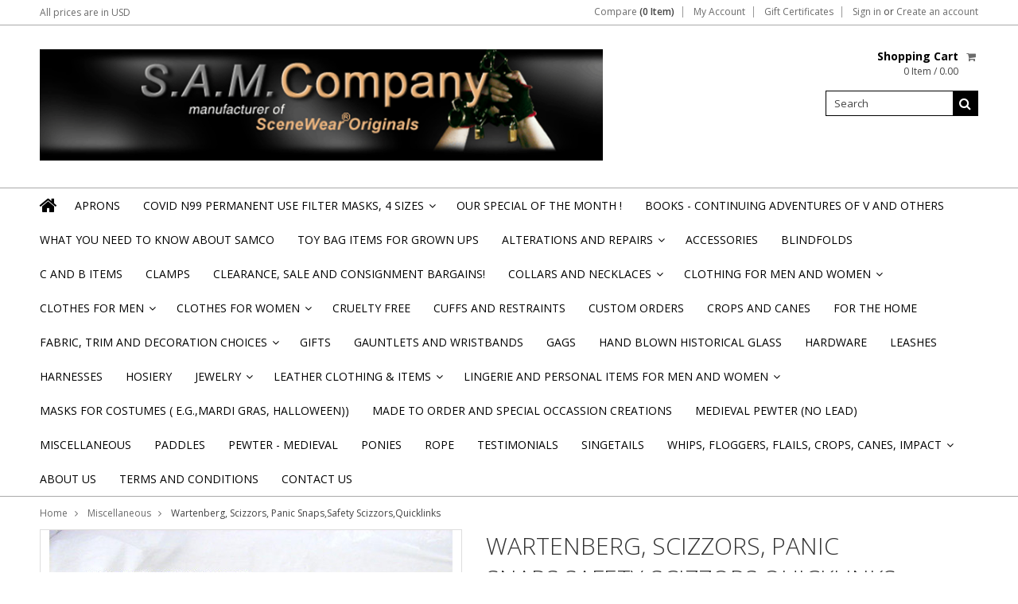

--- FILE ---
content_type: text/html; charset=UTF-8
request_url: https://www.scenewear.com/wartenberg-scizzors-panic-snaps-safety-scizzors-quicklinks/
body_size: 13660
content:
<!doctype html>
<!--[if lt IE 7]><html lang="en-US" class="no-js lt-ie9 lt-ie8 lt-ie7"> <![endif]-->
<!--[if (IE 7)&!(IEMobile)]><html lang="en-US" class="no-js lt-ie9 lt-ie8"><![endif]-->
<!--[if (IE 8)&!(IEMobile)]><html lang="en-US" class="no-js lt-ie9"><![endif]-->
<!--[if gt IE 8]><!--> <html lang="en-US" class="no-js"><!--<![endif]-->
<head>
    
    
    
    <title>Wartenberg, Scizzors, Panic Snaps,Safety Scizzors,Quicklinks - SceneWear</title>
    
    <meta charset="UTF-8">
    <meta name="description" content="" />
    <meta name="keywords" content="" />
    <meta property="og:type" content="product" />
<meta property="og:title" content="Wartenberg, Scizzors, Panic Snaps,Safety Scizzors,Quicklinks" />
<meta property="og:description" content="Distinctive leather and clothes, and special treasures for men and women at great prices. We fit everyone!" />
<meta property="og:image" content="https://cdn10.bigcommerce.com/s-c759a6ct65/products/542/images/1361/hdwrtool__00088.1557840010.530.380.jpg?c=2" />
<meta property="og:site_name" content="SceneWear" />
<meta property="og:url" content="https://www.scenewear.com/wartenberg-scizzors-panic-snaps-safety-scizzors-quicklinks/" />
<meta property="fb:admins" content="ladyelainany@aol.com" />
<meta property="product:price:currency" content="USD" />
<meta property="og:availability" content="instock" />
<meta property="pinterest:richpins" content="enabled" />
    <link rel='canonical' href='https://www.scenewear.com/wartenberg-scizzors-panic-snaps-safety-scizzors-quicklinks/' />
    
    
    
    <link href="//fonts.googleapis.com/css?family=Karla:400,400italic,700,700italic" rel="stylesheet" type="text/css">

    <link rel="shortcut icon" href="https://cdn10.bigcommerce.com/r-098fe5f4938830d40a5d5433badac2d4c1c010f5/img/bc_favicon.ico" />
    <meta name="viewport" content="width=device-width, initial-scale=1, maximum-scale=1">
    <meta http-equiv="X-UA-Compatible" content="IE=edge,chrome=1">
    
    <script>
        //<![CDATA[
        (function(){
            // this happens before external dependencies (and dom ready) to reduce page flicker
            var node, i;
            for (i = window.document.childNodes.length; i--;) {
                node = window.document.childNodes[i];
                if (node.nodeName == 'HTML') {
                    node.className += ' javascript';
                }
            }
        })();
    //]]>
    </script>
    <link rel="stylesheet" type="text/css" href="https://cdn10.bigcommerce.com/r-cf8dc1a36e37ca22115036b22a6b2976a6384be1/themes/Artify/Styles/font-awesome.css" />
    
    <link href="https://cdn9.bigcommerce.com/r-50b4fa8997ce43839fb9457331bc39687cd8345a/themes/__master/Styles/styles.css" type="text/css" rel="stylesheet" /><link href="https://cdn9.bigcommerce.com/r-cf8dc1a36e37ca22115036b22a6b2976a6384be1/themes/Artify/Styles/font-awesome.css" media="all" type="text/css" rel="stylesheet" />
<link href="https://cdn9.bigcommerce.com/r-cf8dc1a36e37ca22115036b22a6b2976a6384be1/themes/Artify/Styles/iselector.css" media="all" type="text/css" rel="stylesheet" />
<link href="https://cdn9.bigcommerce.com/r-cf8dc1a36e37ca22115036b22a6b2976a6384be1/themes/Artify/Styles/flexslider.css" media="all" type="text/css" rel="stylesheet" />
<link href="https://cdn9.bigcommerce.com/r-cf8dc1a36e37ca22115036b22a6b2976a6384be1/themes/Artify/Styles/slide-show.css" media="all" type="text/css" rel="stylesheet" />
<link href="https://cdn9.bigcommerce.com/r-cf8dc1a36e37ca22115036b22a6b2976a6384be1/themes/Artify/Styles/styles-slide-show.css" media="all" type="text/css" rel="stylesheet" />
<link href="https://cdn9.bigcommerce.com/r-cf8dc1a36e37ca22115036b22a6b2976a6384be1/themes/Artify/Styles/social.css" media="all" type="text/css" rel="stylesheet" />
<link href="https://cdn9.bigcommerce.com/r-cf8dc1a36e37ca22115036b22a6b2976a6384be1/themes/Artify/Styles/styles.css" media="all" type="text/css" rel="stylesheet" />
<link href="https://cdn9.bigcommerce.com/r-cf8dc1a36e37ca22115036b22a6b2976a6384be1/themes/Artify/Styles/light.css" media="all" type="text/css" rel="stylesheet" />
<link href="https://cdn9.bigcommerce.com/s-c759a6ct65/templates/__custom/Styles/theme.css?t=1655817368" media="all" type="text/css" rel="stylesheet" />
<link href="https://cdn9.bigcommerce.com/r-cf8dc1a36e37ca22115036b22a6b2976a6384be1/themes/Artify/Styles/grid.css" media="all" type="text/css" rel="stylesheet" />
<link href="https://cdn9.bigcommerce.com/r-cf8dc1a36e37ca22115036b22a6b2976a6384be1/themes/Artify/Styles/artify.css" media="all" type="text/css" rel="stylesheet" />
<link href="https://cdn9.bigcommerce.com/r-cf8dc1a36e37ca22115036b22a6b2976a6384be1/themes/Artify/Styles/responsive.css" media="all" type="text/css" rel="stylesheet" />
<link href="https://cdn9.bigcommerce.com/s-c759a6ct65/templates/__custom/Styles/custom.css?t=1655817368" type="text/css" rel="stylesheet" /><link href="https://cdn9.bigcommerce.com/r-098fe5f4938830d40a5d5433badac2d4c1c010f5/javascript/jquery/plugins/imodal/imodal.css" type="text/css" rel="stylesheet" /><link href="https://cdn9.bigcommerce.com/r-098fe5f4938830d40a5d5433badac2d4c1c010f5/javascript/jquery/plugins/jqzoom/css/jquery.jqzoom.css" type="text/css" rel="stylesheet" /><link href="https://cdn9.bigcommerce.com/r-098fe5f4938830d40a5d5433badac2d4c1c010f5/javascript/superfish/css/store.css" type="text/css" rel="stylesheet" /><link type="text/css" rel="stylesheet" href="https://cdn9.bigcommerce.com/r-098fe5f4938830d40a5d5433badac2d4c1c010f5/javascript/jquery/plugins/imodal/imodal.css" />
    
    <!-- Tell the browsers about our RSS feeds -->
    <link rel="alternate" type="application/rss+xml" title="Latest News (RSS 2.0)" href="https://www.scenewear.com/rss.php?action=newblogs&amp;type=rss" />
<link rel="alternate" type="application/atom+xml" title="Latest News (Atom 0.3)" href="https://www.scenewear.com/rss.php?action=newblogs&amp;type=atom" />
<link rel="alternate" type="application/rss+xml" title="New Products (RSS 2.0)" href="https://www.scenewear.com/rss.php?type=rss" />
<link rel="alternate" type="application/atom+xml" title="New Products (Atom 0.3)" href="https://www.scenewear.com/rss.php?type=atom" />
<link rel="alternate" type="application/rss+xml" title="Popular Products (RSS 2.0)" href="https://www.scenewear.com/rss.php?action=popularproducts&amp;type=rss" />
<link rel="alternate" type="application/atom+xml" title="Popular Products (Atom 0.3)" href="https://www.scenewear.com/rss.php?action=popularproducts&amp;type=atom" />

    
    <!-- Include visitor tracking code (if any) -->
    <!-- Start Tracking Code for analytics_siteverification -->

<meta name="google-site-verification" content="CEtEpG3Z4WCLEGM3uBhNwcyuFIBXHoPnot0nk6OaIjA" />

<meta name="google-site-verification" content="EIGp2GspyvED3xL0Mba7fU5jcXTAf-qIcJUkDAkpED4" /> 




<!-- End Tracking Code for analytics_siteverification -->


    
    
    
    
    
    <script src="https://ajax.googleapis.com/ajax/libs/jquery/1.7.2/jquery.min.js"></script>
    <script src="https://cdn10.bigcommerce.com/r-098fe5f4938830d40a5d5433badac2d4c1c010f5/javascript/menudrop.js?"></script>
    <script src="https://cdn10.bigcommerce.com/r-098fe5f4938830d40a5d5433badac2d4c1c010f5/javascript/iselector.js?"></script>
    
    <link href='//fonts.googleapis.com/css?family=Indie+Flower' rel='stylesheet' type='text/css'>
    <link href='//fonts.googleapis.com/css?family=Open+Sans:400,300,600,700,800' rel='stylesheet' type='text/css'>
    
    <!-- Theme bespoke js -->
    <script src="https://cdn10.bigcommerce.com/r-cf8dc1a36e37ca22115036b22a6b2976a6384be1/themes/Artify/js/matchMedia.js"></script>
    <script src="https://cdn10.bigcommerce.com/r-cf8dc1a36e37ca22115036b22a6b2976a6384be1/themes/Artify/js/common.js"></script>
    <script src="https://cdn10.bigcommerce.com/r-cf8dc1a36e37ca22115036b22a6b2976a6384be1/themes/Artify/js/imagesLoaded.js"></script>
    <script src="https://cdn10.bigcommerce.com/r-cf8dc1a36e37ca22115036b22a6b2976a6384be1/themes/Artify/js/jquery.autobox.js"></script>
    <script src="https://cdn10.bigcommerce.com/r-cf8dc1a36e37ca22115036b22a6b2976a6384be1/themes/Artify/js/init.js"></script>
    <script src="https://cdn10.bigcommerce.com/r-cf8dc1a36e37ca22115036b22a6b2976a6384be1/themes/Artify/js/jquery.uniform.min.js"></script>
    <script src="https://cdn10.bigcommerce.com/r-cf8dc1a36e37ca22115036b22a6b2976a6384be1/themes/Artify/js/quicksearch.js"></script>
    
    <script src="https://cdn10.bigcommerce.com/r-cf8dc1a36e37ca22115036b22a6b2976a6384be1/themes/Artify/js/jquery.cycle2.min.js"></script>
    <script src="https://cdn10.bigcommerce.com/r-cf8dc1a36e37ca22115036b22a6b2976a6384be1/themes/Artify/js/main.js"></script>
    
    <link rel="stylesheet" type="text/css" media="all" href="https://cdn10.bigcommerce.com/r-cf8dc1a36e37ca22115036b22a6b2976a6384be1/themes/Artify/Styles/faceted-search.css">
    <link rel="stylesheet" type="text/css" media="all" href="https://cdn10.bigcommerce.com/r-cf8dc1a36e37ca22115036b22a6b2976a6384be1/themes/Artify/Styles/responsive-partner.css">
    <!-- <link rel="stylesheet" type="text/css" href="https://cdn10.bigcommerce.com/r-cf8dc1a36e37ca22115036b22a6b2976a6384be1/themes/Artify/Styles/font-awesome.css" /> -->
    
    
    <!--[if IE 7]>
    <link rel="stylesheet" href="https://cdn10.bigcommerce.com/r-cf8dc1a36e37ca22115036b22a6b2976a6384be1/themes/Artify/Styles/font-awesome-ie7.min.css">
    <![endif]-->
    
    
    <script>
        //<![CDATA[
    config.ShopPath = 'https://www.scenewear.com';
    config.AppPath = '';
    config.FastCart = 1;
    var ThumbImageWidth = 200;
    var ThumbImageHeight = 200;
    //]]>
    </script>
    
<script type="text/javascript" src="https://cdn9.bigcommerce.com/r-098fe5f4938830d40a5d5433badac2d4c1c010f5/javascript/jquery/plugins/imodal/imodal.js"></script><script type="text/javascript">
(function () {
    var xmlHttp = new XMLHttpRequest();

    xmlHttp.open('POST', 'https://bes.gcp.data.bigcommerce.com/nobot');
    xmlHttp.setRequestHeader('Content-Type', 'application/json');
    xmlHttp.send('{"store_id":"10115214","timezone_offset":"0","timestamp":"2026-01-17T10:40:22.48282800Z","visit_id":"91b0cc8b-2e6f-4942-a912-18e89d631cdd","channel_id":1}');
})();
</script>
<script src="https://www.google.com/recaptcha/api.js" async defer></script>
<script type="text/javascript" src="https://cdn9.bigcommerce.com/r-098fe5f4938830d40a5d5433badac2d4c1c010f5/javascript/jquery/plugins/jquery.form.js"></script>
<script type="text/javascript" src="https://cdn9.bigcommerce.com/r-098fe5f4938830d40a5d5433badac2d4c1c010f5/javascript/jquery/plugins/imodal/imodal.js"></script>
<script type="text/javascript">
var BCData = {};
</script>

    
    
    <script>
        $( document ).ajaxComplete(function() {
        jQuery( ".icon-Out" ).html("out of stock");
        });
        jQuery(document).ready(function(){   jQuery( ".icon-Out" ).html("out of stock"); });
    </script>
    
    <!--[if lt IE 9]>
    <script src="https://cdn10.bigcommerce.com/r-cf8dc1a36e37ca22115036b22a6b2976a6384be1/themes/Artify/js/html5shiv.js"></script>
    <![endif]-->
</head>

<body class="productPage">
    <script type="text/javascript" src="https://cdn10.bigcommerce.com/r-098fe5f4938830d40a5d5433badac2d4c1c010f5/javascript/jquery/plugins/validate/jquery.validate.js?"></script>
    <script type="text/javascript" src="https://cdn10.bigcommerce.com/r-098fe5f4938830d40a5d5433badac2d4c1c010f5/javascript/product.functions.js?"></script>
    <script type="text/javascript" src="https://cdn10.bigcommerce.com/r-098fe5f4938830d40a5d5433badac2d4c1c010f5/javascript/product.js?"></script>
    <div class="page">
        <div class="header">
    <div class="inner">
        
        <div id="AjaxLoading"><img src="https://cdn10.bigcommerce.com/r-cf8dc1a36e37ca22115036b22a6b2976a6384be1/themes/Artify/images/loader.png" alt="" />&nbsp;Loading... Please wait...</div>
        
            
<div class="TopMenu">
    <div class="inner">
        <div class="currency-converter FloatLeft">
            <a href="javascript:void(0);" title="All prices are in <span title='US Dollars'>USD</span>" class="headercurrency">All prices are in <span title='US Dollars'>USD</span></a>
            <div class="Block Moveable Panel" id="SideCurrencySelector" style="display:none;"></div>
        </div>
        <div class="FloatLeft cartontop">
            <i class="fa fa-shopping-cart" title="View Cart">&nbsp;</i><a href="https://www.scenewear.com/cart.php" title="View Cart">Shopping Cart<span></span></a>
        </div>
        <a href="javascript:void(0);" class="mobileView topMenuIcon FloatRight">Menu</a>
        <div class="FloatRight menucover">
            <ul style="display:">
                <li style="display:" class="CompareItem">
                    <a onclick="compareNow()" href="javascript:void(0)">Compare <span>(0 Item)</span></a>
                </li>
                <li style="display:" class="First">
                    <a href="https://www.scenewear.com/account.php">My Account</a>
                </li>
                <li><a href="https://www.scenewear.com/giftcertificates.php">Gift Certificates</a></li>
                <li class="last" style="display:">
                    <div><a href='https://www.scenewear.com/login.php' onclick=''>Sign in</a> or <a href='https://www.scenewear.com/login.php?action=create_account' onclick=''>Create an account</a></div>
                </li>
                <li class="last CartLink" style="display:none;">
                    <i class="icon" title="View Cart">&nbsp;</i><a href="https://www.scenewear.com/cart.php" title="View Cart"><span></span></a>
                </li>
            </ul>
        </div>
    </div>
</div>
<script>
    jQuery(".topMenuIcon").click(function(){
    jQuery(".TopMenu .menucover").slideToggle("fast");
    });
    jQuery(document).ready(function(){
    //var currency = jQuery(".footercurrency").detach();
    //jQuery(".headercurrency").append(currency);
    
    });
    
    
</script>

        
        <div id="Header">
            <div class="inner clearfix">
                <div class="Block Moveable Panel" id="SocialLinks" style="display:none;"></div>                
                
                <div id="Logo">
                    <a href="https://www.scenewear.com/"><img src="/product_images/banner_for_big_commerce-1518_x_300_1533240741__54742.original.jpg" border="0" id="LogoImage" alt="SceneWear" /></a>

                </div>
                
                <div class="header-right">
                    <div class="headright-midd">
                        <div class="FloatRight desktopView shoppingCartLink">
                            <ul style="display:">
                                <li class="last CartLink" style="display:">
                                    <a href="https://www.scenewear.com/cart.php" title="View Cart" class="CartLink">
                                        <div class="FloatLeft mr10 carttext">
                                            <b>Shopping Cart</b><br/>
                                            <span class="item"></span>
                                        </div>
                                        <i class="fa fa-shopping-cart" title="View Cart">&nbsp;</i>
                                    </a>
                                </li>
                            </ul>
                        </div>
                        
                        <div id="SearchForm" class="clearfix">
    <form action="https://www.scenewear.com/search.php" method="get" onsubmit="return check_small_search_form()">
        <label for="search_query">Search</label>
        <input type="text" name="search_query" id="search_query" class="Textbox autobox" value="Search" />
        <button type="submit" class="Button fa fa-search" value="" name="Search" title="Search"></button>
    </form>
</div>

<script type="text/javascript">
    var QuickSearchAlignment = 'right';
    var QuickSearchWidth = '350px';
    lang.EmptySmallSearch = "You forgot to enter some search keywords.";
</script>
                        
                    </div>                 
                </div>
                <a href="javascript:void(0);" class="mobileMenuIcon mobile fa fa-bars FloatLeft" style="display:none;"></a>
            </div>
        </div>
        <div class="PageMenu clearfix">
            <div class="inner">
                <div class="desktopView mobileSideMenu">
                    <span class="homeicon First ">
                        <a href="https://www.scenewear.com/" title="Home" class="fa fa-home">&nbsp;</a>
                    </span>
                    <a href="javascript:void(0);" class="closeSidrBtn fa fa-angle-left" onClick="jQuery('.mobileMenuIcon').click();" style="display:none;" title="Close Panel"></a>
                    
                    <div class="CategoryList" id="SideCategoryList" >
    <h3>Categories</h3>
    <div class="BlockContent">
        <div class="SideCategoryListFlyout">
            <ul class="sf-menu sf-vertical">
<li><a href="https://www.scenewear.com/aprons/">Aprons</a></li>
<li><a href="https://www.scenewear.com/covid-n99-permanent-use-filter-masks-4-sizes/">Covid N99 Permanent Use Filter Masks, 4 sizes</a><ul>
<li><a href="https://www.scenewear.com/covid-99-washable-filter-masks-4-sizes/fabrics-used-for-face-masks/">Fabrics Used for Face Masks</a></li>

</ul>
</li>
<li><a href="https://www.scenewear.com/special-of-the-month/">OUR SPECIAL OF THE MONTH !</a></li>
<li><a href="https://www.scenewear.com/books-continuing-adventures-of-v-and-others/">BOOKS - CONTINUING ADVENTURES OF V and others</a></li>
<li><a href="https://www.scenewear.com/what-you-need-to-know-about-samco/">WHAT YOU NEED TO KNOW ABOUT SAMCO</a></li>
<li><a href="https://www.scenewear.com/toy-bag-items-for-grown-ups/">TOY BAG items for Grown Ups  </a></li>
<li><a href="https://www.scenewear.com/alterations-and-repairs/">Alterations and Repairs</a><ul>
<li><a href="https://www.scenewear.com/alterations-and-repairs/repairs-and-customizing/">Repairs and Customizing</a></li>

</ul>
</li>
<li><a href="https://www.scenewear.com/accessories/">Accessories</a></li>
<li><a href="https://www.scenewear.com/blindfolds/">Blindfolds</a></li>
<li><a href="https://www.scenewear.com/c-and-b-items/">C and B Items</a></li>
<li><a href="https://www.scenewear.com/clamps/">Clamps</a></li>
<li><a href="https://www.scenewear.com/clearance-sale-and-consignment-bargains/">Clearance, Sale and Consignment Bargains!</a></li>
<li><a href="https://www.scenewear.com/collars-and-neck-wear/">Collars and Necklaces</a><ul>
<li><a href="https://www.scenewear.com/collars-and-necklaces/a-bunch-of-collar-pics/">A Bunch of Collar pics</a></li>
<li><a href="https://www.scenewear.com/collars/crown-jewels-collars/">Crown Jewels Collars</a></li>
<li><a href="https://www.scenewear.com/collars/designer-collars/">Designer Collars</a></li>
<li><a href="https://www.scenewear.com/collars/designer-econoline/">Designer Econoline</a></li>
<li><a href="https://www.scenewear.com/collars/rare-creations/">Rare Creations</a></li>
<li><a href="https://www.scenewear.com/collars/regular-collars/">Regular Collars</a></li>
<li><a href="https://www.scenewear.com/collars-and-necklaces/scenewear-collars-and-necklaces-1/">SceneWear® Original Collars and Necklaces #1</a></li>
<li><a href="https://www.scenewear.com/collars-and-necklaces/scenewear-original-collars-and-necklaces-2/">SceneWear ®  Original Collars and Necklaces #2</a></li>
<li><a href="https://www.scenewear.com/collars-and-necklaces/scenewear-original-collars-and-necklaces-3/">SceneWear® Original  Collars and Necklaces #3</a></li>

</ul>
</li>
<li><a href="https://www.scenewear.com/clothing/">Clothing for Men and Women</a><ul>
<li><a href="https://www.scenewear.com/clothing/unisex-clothing/">Unisex Clothing</a></li>
<li><a href="https://www.scenewear.com/clothing/capes-shrugs-and-cover-ups/">Capes, Shrugs and Cover-Ups</a><ul>
<li><a href="https://www.scenewear.com/capes-shrugs-and-cover-ups/capes/">Capes</a></li>
<li><a href="https://www.scenewear.com/capes-jackets-shrugs-and-cover-ups/cover-ups-and-evening-wraps/">Cover-Ups and Evening Wraps</a></li>
<li><a href="https://www.scenewear.com/capes-shrugs-and-cover-ups/shrugs/">Shrugs</a></li>

</ul>
</li>
<li><a href="https://www.scenewear.com/clothing/girlie-things/">Girlie Things</a></li>
<li><a href="https://www.scenewear.com/clothing/scenewear-original-ensembles/">SceneWear® Original Ensembles</a></li>
<li><a href="https://www.scenewear.com/clothing/two-piece-outfits/">Two Piece Outfits</a></li>

</ul>
</li>
<li><a href="https://www.scenewear.com/clothes-for-men/">Clothes for Men</a><ul>
<li><a href="https://www.scenewear.com/clothes-for-men/mens-clothing/">Men&#039;s Clothing</a><ul>
<li><a href="https://www.scenewear.com/mens-clothing/mens-pants/">Men&#039;s Pants</a></li>
<li><a href="https://www.scenewear.com/mens-clothing/mens-shirts/">Men&#039;s Shirts</a><ul>
<li><a href="https://www.scenewear.com/men/vests-for-men/">Vests for Men</a></li>

</ul>
</li>

</ul>
</li>

</ul>
</li>
<li><a href="https://www.scenewear.com/clothes-for-women/">Clothes for Women</a><ul>
<li><a href="https://www.scenewear.com/ladies/">Ladies</a><ul>
<li><a href="https://www.scenewear.com/ladies-clothing/2-piece-sets/">2-Piece Sets</a><ul>
<li><a href="https://www.scenewear.com/clothing/ladies/2-piece-sets/evening-wear/">Evening Wear</a></li>

</ul>
</li>
<li><a href="https://www.scenewear.com/clothing/ladies/boxed-stretch-dresses-and-tops/">Boxed Stretch Dresses and Tops</a></li>
<li><a href="https://www.scenewear.com/clothing/ladies/petticoats/">Petticoats</a></li>
<li><a href="https://www.scenewear.com/ladies-clothing/blouses/">Blouses &amp; Tops</a><ul>
<li><a href="https://www.scenewear.com/clothing/ladies/blouses-tops/cross-over-blouses-and-tunics/">Cross Over Blouses and Tunics</a></li>
<li><a href="https://www.scenewear.com/clothing/ladies/blouses-tops/marilyn-monroe-tops/">Marilyn Monroe Tops</a></li>
<li><a href="https://www.scenewear.com/clothing/ladies/blouses-tops/shell-and-jacket-sets/">Shell and Jacket Sets</a></li>

</ul>
</li>
<li><a href="https://www.scenewear.com/ladies/bras-garter-belts-and-panties/">Bras, Garter Belts and Panties</a></li>
<li><a href="https://www.scenewear.com/ladies/corsets-and-wasit-cinchers/">Corsets and Waist Cinchers</a></li>
<li><a href="https://www.scenewear.com/ladies-clothing/dresses/">Dresses</a></li>
<li><a href="https://www.scenewear.com/ladies-clothing/skirts/">Skirts</a></li>
<li><a href="https://www.scenewear.com/ladies/vests-for-ladies/">Vests for Ladies</a></li>

</ul>
</li>

</ul>
</li>
<li><a href="https://www.scenewear.com/cruelty-free/">Cruelty Free</a></li>
<li><a href="https://www.scenewear.com/cuffs-and-restraints/">Cuffs and Restraints</a></li>
<li><a href="https://www.scenewear.com/custom-orders/">Custom Orders</a></li>
<li><a href="https://www.scenewear.com/crops-and-canes/">Crops and Canes</a></li>
<li><a href="https://www.scenewear.com/for-the-home/">For the Home</a></li>
<li><a href="https://www.scenewear.com/fabric-trim-and-decoration-choices/">Fabric, Trim and Decoration Choices</a><ul>
<li><a href="https://www.scenewear.com/fabric-trim-and-decoration-choices/appliques-for-dressy-clothing/">Appliques for Dressy clothing</a></li>
<li><a href="https://www.scenewear.com/fabric-trim-and-decoration-choices/pvc-and-pleather/">PVC and Pleather </a></li>
<li><a href="https://www.scenewear.com/fabric-trim-and-decoration-choices/spandex-fabrics/">Spandex Fabrics</a></li>
<li><a href="https://www.scenewear.com/fabric-trim-and-decoration-choices/fancy-strretch-fabrics/">Fancy Strretch Fabrics</a></li>
<li><a href="https://www.scenewear.com/fabric-trim-and-decoration-choices/laces-non-stretch/">Laces - Non-Stretch</a></li>
<li><a href="https://www.scenewear.com/fabric-trim-and-decoration-choices/stretch-laces/">Stretch Laces</a></li>
<li><a href="https://www.scenewear.com/fabric-trim-and-decoration-choices/high-end-fabrics-for-evening-wear/">High End Fabrics for Evening Wear</a></li>
<li><a href="https://www.scenewear.com/fabric-trim-and-decoration-choices/trims/">Trims</a></li>
<li><a href="https://www.scenewear.com/fabric-trim-and-decoration-choices/woven-fabrics-non-stretch/">Woven Fabrics - Non-Stretch</a></li>

</ul>
</li>
<li><a href="https://www.scenewear.com/gifts/">Gifts</a></li>
<li><a href="https://www.scenewear.com/gauntlets-and-wristbands/">Gauntlets and Wristbands</a></li>
<li><a href="https://www.scenewear.com/gags/">Gags</a></li>
<li><a href="https://www.scenewear.com/hand-blown-historical-glass/">Hand Blown Historical  Glass</a></li>
<li><a href="https://www.scenewear.com/hardware/">Hardware</a></li>
<li><a href="https://www.scenewear.com/leashes/">Leashes</a></li>
<li><a href="https://www.scenewear.com/harnesses/">Harnesses</a></li>
<li><a href="https://www.scenewear.com/hosiery/">Hosiery</a></li>
<li><a href="https://www.scenewear.com/jewelry/">Jewelry</a><ul>
<li><a href="https://www.scenewear.com/jewelry/bracelets-and-rings/">Bracelets and Rings</a></li>
<li><a href="https://www.scenewear.com/jewelry/earrings/">Earrings</a></li>
<li><a href="https://www.scenewear.com/jewelry/jewelry-sets/">Jewelry Sets</a></li>
<li><a href="https://www.scenewear.com/jewelry/necklaces/">Necklaces</a></li>
<li><a href="https://www.scenewear.com/jewelry/stelios-creations/">Stelios Creations </a></li>

</ul>
</li>
<li><a href="https://www.scenewear.com/leather-clothing-items/">Leather Clothing &amp; Items</a><ul>
<li><a href="https://www.scenewear.com/leather-clothing-items/c-b-items/">C&amp;B Items</a></li>
<li><a href="https://www.scenewear.com/leather-clothing/mens-leather-clothing/">Men&#039;s Leather Clothing</a></li>
<li><a href="https://www.scenewear.com/leather-clothing/womens-leather-tops-bottoms-and-dresses/">Women&#039;s Leather tops, Bottoms and Dresses</a></li>
<li><a href="https://www.scenewear.com/leather-clothing-items/hoods/">Hoods</a></li>

</ul>
</li>
<li><a href="https://www.scenewear.com/lingerie-for-men-and-women/">Lingerie and Personal Items for Men and Women</a><ul>
<li><a href="https://www.scenewear.com/lingerie-for-men-and-women/lingerie-for-women/">Lingerie for Women</a><ul>
<li><a href="https://www.scenewear.com/lingerie-and-personal-items-for-men-and-women/lingerie-for-women/bras/">Bras</a></li>

</ul>
</li>
<li><a href="https://www.scenewear.com/lingerie-for-men-and-women/undies-for-men-and-personal-items/">Undies for Men and Personal Items</a></li>

</ul>
</li>
<li><a href="https://www.scenewear.com/masks/">Masks for Costumes ( e.g.,Mardi Gras, Halloween))</a></li>
<li><a href="https://www.scenewear.com/made-to-order-and-special-occassion-creations/">Made to Order and Special  Occassion Creations</a></li>
<li><a href="https://www.scenewear.com/medieval-pewter-no-lead/">Medieval Pewter (NO Lead)</a></li>
<li><a href="https://www.scenewear.com/miscellaneous/">Miscellaneous</a></li>
<li><a href="https://www.scenewear.com/paddles/">Paddles</a></li>
<li><a href="https://www.scenewear.com/pewter-medieval/">Pewter - Medieval</a></li>
<li><a href="https://www.scenewear.com/ponies/">Ponies</a></li>
<li><a href="https://www.scenewear.com/Rope">Rope</a></li>
<li><a href="https://www.scenewear.com/testimonials/">Testimonials</a></li>
<li><a href="https://www.scenewear.com/singetails/">Singetails</a></li>
<li><a href="https://www.scenewear.com/whips-floggers-flails-crops-canes-impact/">Whips, Floggers, Flails, Crops, Canes, Impact</a><ul>
<li><a href="https://www.scenewear.com/whips-floggers-flails-crops-canes-impact/flails-aka-floggers/">Flails aka Floggers</a></li>
<li><a href="https://www.scenewear.com/whips-floggers-flails-crops-canes-impact/single-tails-and-dressing/">Single Tails and Dressing</a></li>

</ul>
</li>

</ul>

        </div>
    </div>
</div>


                    <div id="Menu">
    <h4>Quick Links</h4>
    <ul class="sf-menu sf-horizontal sf-js-enabled">
        	<li class=" ">
		<a href="https://www.scenewear.com/about-us/"><span>About Us</span></a>
		
	</li>	<li class=" ">
		<a href="https://www.scenewear.com/terms-and-conditions/"><span>Terms and Conditions</span></a>
		
	</li>	<li class=" ">
		<a href="https://www.scenewear.com/contact-us/"><span>Contact Us</span></a>
		
	</li>
    </ul>
</div>    


                </div>
            </div>
        </div>
        
    </div>
</div>
<style>
    .SubCategoryListGrid br {display:none;height:0;}
</style>
<script>
   

    jQuery(document).ready(function(){
    jQuery("#sidr-left ul").removeClass("sf-menu");
    jQuery("#sidr-left .SideCategoryListFlyout ul").removeClass("sf-vertical");
    
    jQuery(".searchtoggle").click(function(){
    jQuery("#SearchForm").slideToggle("fast");
    
    jQuery(".searchtoggle").toggleClass("Active");
    });
    
    /* Header Height */
    var headerheight = jQuery("#Header").height();
    var logoheight = jQuery("#Logo").height();
    jQuery("#Logo").css("margin-top", (headerheight-logoheight)/2);
    
    
    $('.SubCategoryListGrid').imagesLoaded( function() {
    
    var imgMaxheight= 0;
    jQuery(".SubCategoryListGrid li").each(function() {
    if(jQuery.trim(jQuery(this).html()) == "")
    {
    jQuery(this).addClass("lastRow").hide();
    }
    var imgheight = jQuery(this).find("a img").height();
    if(imgheight > imgMaxheight )
    {
    imgMaxheight = imgheight;
    }
    });
    jQuery(".SubCategoryListGrid li,.SubCategoryListGrid li .border").height(imgMaxheight);
    jQuery(".SubCategoryListGrid li").each(function() {
    var boxheight= jQuery(this).height();
    var imgheight = jQuery(this).find("a img").height();
    var btnheight = jQuery(".catgridname").outerHeight(true); 
    
    var count = (boxheight-imgheight-btnheight)/2
    if(imgheight >= boxheight )
    {
    count = 0;
    imgMaxheight = imgheight;
    }
    jQuery(this).find("a img").css("padding-top", count);
    });
    
    });
    
    $('.SubBrandListGrid').imagesLoaded( function() {
    var imgMaxheight= 0;
    jQuery(".SubBrandListGrid li").each(function() {
    var imgheight = jQuery(this).find("a img").height();
    if(imgheight > imgMaxheight )
    {
    imgMaxheight = imgheight;
    }
    });
    
    jQuery(".SubBrandListGrid li").height(imgMaxheight);
    jQuery(".SubBrandListGrid li").each(function() {
    var brandboxheight= jQuery(this).height();
    var brandimgheight = jQuery(this).find(".brand-img img").height();
    var brandbtnheight = jQuery(".brand-name").outerHeight(true);    
    var count = (brandboxheight-brandimgheight-brandbtnheight)/2;
    if(brandimgheight >= brandboxheight )
    {
    count = 0;
    imgMaxheight = brandimgheight;
    }
    jQuery(this).find(".brand-img").css("padding-top",count);
    });
    });
    
    
    jQuery(".btn.addToCartButton.icon-Out.of.stock.at.present").text("Out of stock");
    
    jQuery(".topMenuIcon").click(function(){
    jQuery(".currency-converter").toggleClass("Show");
    jQuery(".TopMenu > .inner").toggleClass("currency");
    });
    
    
    
    }); 
</script>

        <div class="main">
            <div class="inner">
                <div class="Block Moveable Panel Breadcrumb" id="ProductBreadcrumb" >
    <ul>
	<li><a href="https://www.scenewear.com">Home</a></li><li><a href="https://www.scenewear.com/miscellaneous/">Miscellaneous</a></li><li>Wartenberg, Scizzors, Panic Snaps,Safety Scizzors,Quicklinks</li>
</ul>

</div>
                
                <link rel="stylesheet" type="text/css" href="https://cdn10.bigcommerce.com/r-098fe5f4938830d40a5d5433badac2d4c1c010f5/javascript/jquery/themes/cupertino/ui.all.css?" />
<link rel="stylesheet" type="text/css" media="screen" href="https://cdn9.bigcommerce.com/r-50b4fa8997ce43839fb9457331bc39687cd8345a/themes/__master/Styles/product.attributes.css?" />
<script type="text/javascript" src="https://cdn9.bigcommerce.com/r-098fe5f4938830d40a5d5433badac2d4c1c010f5/javascript/jquery/plugins/jqueryui/1.8.18/jquery-ui.min.js"></script>
<script type="text/javascript" src="https://cdn10.bigcommerce.com/r-098fe5f4938830d40a5d5433badac2d4c1c010f5/javascript/jquery/plugins/jquery.form.js?"></script>
<script type="text/javascript" src="https://cdn10.bigcommerce.com/r-098fe5f4938830d40a5d5433badac2d4c1c010f5/javascript/product.attributes.js?"></script>
<script type="text/javascript" src="https://cdn10.bigcommerce.com/r-098fe5f4938830d40a5d5433badac2d4c1c010f5/javascript/jquery/plugins/jCarousel/jCarousel.js?"></script>
<script type="text/javascript" src="https://cdn10.bigcommerce.com/r-098fe5f4938830d40a5d5433badac2d4c1c010f5/javascript/jquery/plugins/jqzoom/jquery.jqzoom-core.js?"></script>
<script type="text/javascript">//<![CDATA[
    var ZoomImageURLs = new Array();
    
                        ZoomImageURLs[0] = "https:\/\/cdn10.bigcommerce.com\/s-c759a6ct65\/products\/542\/images\/1361\/hdwrtool__00088.1557840010.1280.1280.jpg?c=2";
                    
                        ZoomImageURLs[1] = "https:\/\/cdn10.bigcommerce.com\/s-c759a6ct65\/products\/542\/images\/1359\/safety_scizzors-color-kookie-3563__74092.1557840010.1280.1280.jpg?c=2";
                    
                        ZoomImageURLs[2] = "https:\/\/cdn10.bigcommerce.com\/s-c759a6ct65\/products\/542\/images\/1362\/IMG_0155__97288.1557840010.1280.1280.JPG?c=2";
                    
                        ZoomImageURLs[3] = "https:\/\/cdn10.bigcommerce.com\/s-c759a6ct65\/products\/542\/images\/1363\/IMG_0193__70855.1557840010.1280.1280.JPG?c=2";
                    
//]]></script>


<script type="text/javascript">//<![CDATA[
var ThumbURLs = new Array();
var ProductImageDescriptions = new Array();
var CurrentProdThumbImage = 0;
var ShowVariationThumb =false;
var ProductThumbWidth = 530;
var ProductThumbHeight =  380;
var ProductMaxZoomWidth = 1280;
var ProductMaxZoomHeight =  1280;
var ProductTinyWidth = 100;
var ProductTinyHeight =  100;


                        ThumbURLs[0] = "https:\/\/cdn10.bigcommerce.com\/s-c759a6ct65\/products\/542\/images\/1361\/hdwrtool__00088.1557840010.530.380.jpg?c=2";
                        ProductImageDescriptions[0] = "Image 1";
                    
                        ThumbURLs[1] = "https:\/\/cdn10.bigcommerce.com\/s-c759a6ct65\/products\/542\/images\/1359\/safety_scizzors-color-kookie-3563__74092.1557840010.530.380.jpg?c=2";
                        ProductImageDescriptions[1] = "Image 2";
                    
                        ThumbURLs[2] = "https:\/\/cdn10.bigcommerce.com\/s-c759a6ct65\/products\/542\/images\/1362\/IMG_0155__97288.1557840010.530.380.JPG?c=2";
                        ProductImageDescriptions[2] = "Image 3";
                    
                        ThumbURLs[3] = "https:\/\/cdn10.bigcommerce.com\/s-c759a6ct65\/products\/542\/images\/1363\/IMG_0193__70855.1557840010.530.380.JPG?c=2";
                        ProductImageDescriptions[3] = "Image 4";
                    

var ShowImageZoomer = 1;

var productId = 542;
//]]></script>

<div class="Block Moveable Panel PrimaryProductDetails no-ptop" id="ProductDetails">
    <div class="BlockContent">
        

        <div class="left-content">
            <div class="ProductThumb" style="">
                <script type="text/javascript"
 src="https://cdn10.bigcommerce.com/r-098fe5f4938830d40a5d5433badac2d4c1c010f5/javascript/jquery/plugins/fancybox/fancybox.js?"></script>

<link rel="stylesheet" type="text/css"
 href="https://cdn10.bigcommerce.com/r-098fe5f4938830d40a5d5433badac2d4c1c010f5/javascript/jquery/plugins/fancybox/fancybox.css"
 media="screen" />

<div id="LightBoxImages" style="display: none;"><!--  -->
<a class="iframe"
 href="https://www.scenewear.com/productimage.php?product_id=542"></a>
</div>

<script type="text/javascript">
	//<![CDATA[
	var originalImages = '';
	function showProductImageLightBox(TargetedImage) {
		var currentImage=0;
		if(TargetedImage) {
			currentImage = TargetedImage;
		} else if(CurrentProdThumbImage!='undefined'){
			currentImage = CurrentProdThumbImage;
		}
		if(ShowVariationThumb) {
			var url = "https://www.scenewear.com/productimage.php?product_id=542&image_rule_id=" + encodeURIComponent(ShowVariationThumb);
		} else {
			var url = "https://www.scenewear.com/productimage.php?product_id=542&current_image="+currentImage;
		}
		$('#LightBoxImages a').attr("href", url);

		initProductLightBox();

		$('#LightBoxImages a').trigger('click');
	}

	function initProductLightBox() {

		var w = $(window).width();
		var h = $(window).height();

		// tiny image box width plus 3 px margin, times the number of tiny images, plus the arrows width
		var carouselWidth = (104 + 3) * Math.min(10, 5) + 70;

		//the width of the prev and next link
		var navLinkWidth = 250;

		var requiredNavWidth = Math.max(carouselWidth, navLinkWidth);

		// calculate the width of the widest image after resized to fit the screen.
		// 200 is the space betewn the window frame and the light box frame.
		var wr = Math.min(w-200, 1280) / 1280;
		var hr = Math.min(h-200, 1280) / 1280;

		var r = Math.min(wr, hr);

		var imgResizedWidth = Math.round(r * 1280);
		var imgResizedHeight = Math.round(r * 1280);

		//calculate the width required for lightbox window
		var horizontalPadding = 100;
		var width = Math.min(w-100, Math.max(requiredNavWidth, imgResizedWidth+ horizontalPadding));
		var height = h-100;

		$('#LightBoxImages a').fancybox({
			'frameWidth'	: width,
			'frameHeight'	: height,
			callbackOnStart : function(){
			$('.zoomPad').css('z-index',0);
			},
			callbackOnClose : function(){
			$('.zoomPad').css('z-index',90);
			}
		});
	}

	$(document).ready(function() { originalImages = $('#LightBoxImages').html(); });
	//]]>
</script>

                <div class="ProductThumbImage" style="height:380px;">
    <a rel="prodImage" style="margin:auto;" href="https://cdn10.bigcommerce.com/s-c759a6ct65/products/542/images/1361/hdwrtool__00088.1557840010.1280.1280.jpg?c=2"  onclick="showProductImageLightBox(); return false; return false;">
        <img src="https://cdn10.bigcommerce.com/s-c759a6ct65/products/542/images/1361/hdwrtool__00088.1557840010.530.380.jpg?c=2" alt="Image 1" title="Image 1" />
    </a>
</div>

                <div class="ImageCarouselBox" style="margin:0 auto; ">
                    <a id="ImageScrollPrev" class="prev" href="#"><img src="https://cdn10.bigcommerce.com/r-cf8dc1a36e37ca22115036b22a6b2976a6384be1/themes/Artify/images/LeftArrow.png" alt="" width="20" height="20" /></a>

                    <div class="ProductTinyImageList">
                        <ul>
                            <li style = "height:104px; width:104px;" onclick="showProductImageLightBox(0); return false;" onmouseover="showProductThumbImage(0, this)" id="TinyImageBox_0">
    <table cellpadding="0" cellspacing="0" border="0" width="100%">
        <tr>
            <td align="center" valign="middle" style="padding:0; margin:0 auto; border:none;">
                <a href="javascript:void(0);" rel='{"gallery": "prodImage", "smallimage": "https://cdn10.bigcommerce.com/s-c759a6ct65/products/542/images/1361/hdwrtool__00088.1557840010.530.380.jpg?c=2", "largeimage": "https://cdn10.bigcommerce.com/s-c759a6ct65/products/542/images/1361/hdwrtool__00088.1557840010.1280.1280.jpg?c=2"}'><img id="TinyImage_0" src="https://cdn10.bigcommerce.com/s-c759a6ct65/products/542/images/1361/hdwrtool__00088.1557840010.100.100.jpg?c=2" alt="Image 1" title="Image 1" style="padding:2px;" /></a>
            </td>
        </tr>
    </table>
</li><li style = "height:104px; width:104px;" onclick="showProductImageLightBox(1); return false;" onmouseover="showProductThumbImage(1, this)" id="TinyImageBox_1">
    <table cellpadding="0" cellspacing="0" border="0" width="100%">
        <tr>
            <td align="center" valign="middle" style="padding:0; margin:0 auto; border:none;">
                <a href="javascript:void(0);" rel='{"gallery": "prodImage", "smallimage": "https://cdn10.bigcommerce.com/s-c759a6ct65/products/542/images/1359/safety_scizzors-color-kookie-3563__74092.1557840010.530.380.jpg?c=2", "largeimage": "https://cdn10.bigcommerce.com/s-c759a6ct65/products/542/images/1359/safety_scizzors-color-kookie-3563__74092.1557840010.1280.1280.jpg?c=2"}'><img id="TinyImage_1" src="https://cdn10.bigcommerce.com/s-c759a6ct65/products/542/images/1359/safety_scizzors-color-kookie-3563__74092.1557840010.100.100.jpg?c=2" alt="Image 2" title="Image 2" style="padding:2px;" /></a>
            </td>
        </tr>
    </table>
</li><li style = "height:104px; width:104px;" onclick="showProductImageLightBox(2); return false;" onmouseover="showProductThumbImage(2, this)" id="TinyImageBox_2">
    <table cellpadding="0" cellspacing="0" border="0" width="100%">
        <tr>
            <td align="center" valign="middle" style="padding:0; margin:0 auto; border:none;">
                <a href="javascript:void(0);" rel='{"gallery": "prodImage", "smallimage": "https://cdn10.bigcommerce.com/s-c759a6ct65/products/542/images/1362/IMG_0155__97288.1557840010.530.380.JPG?c=2", "largeimage": "https://cdn10.bigcommerce.com/s-c759a6ct65/products/542/images/1362/IMG_0155__97288.1557840010.1280.1280.JPG?c=2"}'><img id="TinyImage_2" src="https://cdn10.bigcommerce.com/s-c759a6ct65/products/542/images/1362/IMG_0155__97288.1557840010.100.100.JPG?c=2" alt="Image 3" title="Image 3" style="padding:2px;" /></a>
            </td>
        </tr>
    </table>
</li><li style = "height:104px; width:104px;" onclick="showProductImageLightBox(3); return false;" onmouseover="showProductThumbImage(3, this)" id="TinyImageBox_3">
    <table cellpadding="0" cellspacing="0" border="0" width="100%">
        <tr>
            <td align="center" valign="middle" style="padding:0; margin:0 auto; border:none;">
                <a href="javascript:void(0);" rel='{"gallery": "prodImage", "smallimage": "https://cdn10.bigcommerce.com/s-c759a6ct65/products/542/images/1363/IMG_0193__70855.1557840010.530.380.JPG?c=2", "largeimage": "https://cdn10.bigcommerce.com/s-c759a6ct65/products/542/images/1363/IMG_0193__70855.1557840010.1280.1280.JPG?c=2"}'><img id="TinyImage_3" src="https://cdn10.bigcommerce.com/s-c759a6ct65/products/542/images/1363/IMG_0193__70855.1557840010.100.100.JPG?c=2" alt="Image 4" title="Image 4" style="padding:2px;" /></a>
            </td>
        </tr>
    </table>
</li>
                        </ul>
                    </div>

                    <a id="ImageScrollNext" class="next" href="#"><img src="https://cdn10.bigcommerce.com/r-cf8dc1a36e37ca22115036b22a6b2976a6384be1/themes/Artify/images/RightArrow.png" alt="" width="20" height="20" /></a>
                </div>
                <div style="display:none;" class="SeeMorePicturesLink">
                    <a href="#" onclick="showProductImageLightBox(); return false; return false;" class="ViewLarger">See 3 more pictures</a>
                </div>
            </div>    
        </div>
        <!-- left-content -->        
        
        <!-- Product Details Content -->
        <div class="ProductMain">
            <div class="ProductDetailsGrid">
                <div class="DetailRow nomargin" style="display: none">
                    <div class="Value">
                        <h4 class="BrandName"><a  href=""></a></h4>
                    </div>
                </div>
                
                    <h1>Wartenberg, Scizzors, Panic Snaps,Safety Scizzors,Quicklinks</h1>
                
            
                <div class="DetailRow" style="display: none">
                    
                    <div class="Value">
                        <span>
                        <img  src="https://cdn10.bigcommerce.com/r-cf8dc1a36e37ca22115036b22a6b2976a6384be1/themes/Artify/images/IcoRating0.png" alt="" />
                        <span style="display:none">
                            <a href="#ProductReviews" onclick="">
                                
                            </a>
                        </span>
                        </span>
                    </div>
                </div>

                <div class="DetailRow PriceRow p-price" style="">
                    <div class="Value">
                        <span class="ProductPrice retail-product-price"></span>
                        <span class="ProductPrice VariationProductPrice">$0.00</span>                                         
                    </div>
                </div>
                <div class="s-price">
                     
                </div>
                <div class="clear"></div>            
                
            </div>
            
            
            
            <div class="clear"></div> 
            
            <div class="Block Moveable Panel" id="ProductTabs" style="display:none;"></div>

            <div class="productAddToCartRight">
<form method="post" action="https://www.scenewear.com/cart.php" onsubmit="return check_add_to_cart(this, false) "  enctype="multipart/form-data" id="productDetailsAddToCartForm">
    <input type="hidden" name="action" value="add" />
    <input type="hidden" name="product_id" value="542" />
    <input type="hidden" name="variation_id" class="CartVariationId" value="" />
    <input type="hidden" name="currency_id" value="" />
    <div class="ProductDetailsGrid ProductAddToCart">
        
        <!-- details grid -->
        
        <div class="DetailRow ProductSKU" style="display: none">
                    <div class="Label">SKU:</div>
                    <div class="Value">
                        <span class="VariationProductSKU">
                            
                        </span>
                    </div>
                </div>

        <div class="DetailRow" style="display: none">
            <div class="Label">Condition:</div>
            <div class="Value">
                
            </div>
        </div>

        <div class="DetailRow" style="display: none">
            <div class="Label">Weight:</div>
            <div class="Value">
                <span class="VariationProductWeight">
                    
                </span>
            </div>
        </div>

        <div class="DetailRow" style="display: none">
            <div class="Label">Availability:</div>
            <div class="Value">
                
            </div>
        </div>

        <div class="DetailRow" style="display: none">
            <div class="Label">Shipping:</div>
            <div class="Value">
                
            </div>
        </div>

        <div class="DetailRow" style="display:none;">
            <div class="Label">Minimum Purchase:</div>
            <div class="Value">
                 unit(s)
            </div>
        </div>

        <div class="DetailRow" style="display:none;">
            <div class="Label">Maximum Purchase:</div>
            <div class="Value">
                 unit(s)
            </div>
        </div>

        <div class="DetailRow InventoryLevel" style="display: none;">
            <div class="Label">:</div>
            <div class="Value">
                <span class="VariationProductInventory">
                    
                </span>
            </div>
        </div>

        <div class="DetailRow" style="display: none">
            <div class="Label">Gift Wrapping:</div>
            <div class="Value">
                
            </div>
        </div>
        
        
        <!-- details grid -->
        
        
        
        <div class="ProductOptionList">
            
        </div>

        <div class="productAttributeList" style="display:none;">
            
        </div>

        

        <div class="DetailRow qty" style="display: ;">
            <div class="Label QuantityInput">Quantity:</div>
            <div class="Value AddCartButton">
                <span style="display: ;">
                    <select id="qty_" name="qty[]" class="Field45 quantityInput" style="">
	
	<option selected="selected" value="1">1</option>
	<option  value="2">2</option>
	<option  value="3">3</option>
	<option  value="4">4</option>
	<option  value="5">5</option>
	<option  value="6">6</option>
	<option  value="7">7</option>
	<option  value="8">8</option>
	<option  value="9">9</option>
	<option  value="10">10</option>
	<option  value="11">11</option>
	<option  value="12">12</option>
	<option  value="13">13</option>
	<option  value="14">14</option>
	<option  value="15">15</option>
	<option  value="16">16</option>
	<option  value="17">17</option>
	<option  value="18">18</option>
	<option  value="19">19</option>
	<option  value="20">20</option>
	<option  value="21">21</option>
	<option  value="22">22</option>
	<option  value="23">23</option>
	<option  value="24">24</option>
	<option  value="25">25</option>
	<option  value="26">26</option>
	<option  value="27">27</option>
	<option  value="28">28</option>
	<option  value="29">29</option>
	<option  value="30">30</option>
	
</select>
                </span>
                <div class="clear"></div>
            </div>
        </div>

        <div class="OutOfStockMessage InfoMessage ErrorMessage">
            
        </div>
        
        <div class="DetailRow addto">
            <div class="BulkDiscount mrs DetailRow" style="display: ">

                
                    <input type="submit" class="btn add-to-cart AddCartButton" value="Add To Cart" />
                

            </div>
            <!-- Add to Wishlist -->
            
                    <input style="display:" value="Add to Wishlist" type="button" class="btn alt WishListButton" title="Add to Wishlist" />
                
            <div class="BulkDiscountLink" style="display: none;">
                <a href="#" onclick="$.iModal({data: $('#ProductDetailsBulkDiscountThickBox').html(), width: 600}); return false;">
                    Buy in bulk and save
                </a>
            </div>
            <!-- //Custom Add to Wishlist -->
        </div><!-- addto -->
        
        
        
    </div>
</form>







<script language="javascript" type="text/javascript">//<![CDATA[
lang.OptionMessage = "";
lang.VariationSoldOutMessage = "The selected product combination is currently unavailable.";
lang.InvalidQuantity = "Please enter a valid product quantity.";
lang.EnterRequiredField = "Please enter the required field(s).";
lang.InvalidFileTypeJS = "The file type of the file you are trying to upload is not allowed for this field.";
var ShowAddToCartQtyBox = "1";
productMinQty=0;productMaxQty=Number.POSITIVE_INFINITY;
//]]></script>

</div>

            
            
            <div class="clear"></div>
            <div class="PinterestButtonContainer">
	<a href="http://pinterest.com/pin/create/button/?url=https://www.scenewear.com/wartenberg-scizzors-panic-snaps-safety-scizzors-quicklinks/&media=https://cdn10.bigcommerce.com/s-c759a6ct65/products/542/images/1361/hdwrtool__00088.1557840010.1280.1280.jpg?c=2&description=SceneWear - Wartenberg, Scizzors, Panic Snaps,Safety Scizzors,Quicklinks, $0.00 (https://www.scenewear.com/wartenberg-scizzors-panic-snaps-safety-scizzors-quicklinks/)" target="_blank">
		<img src="/custom/pinit3.png" alt="Pin It" />
	</a>
</div>

            <div class="Clear AddThisButtonBox">
	<!-- AddThis Button BEGIN -->
	<div class="addthis_toolbox addthis_default_style ">
		<a class="addthis_button_facebook"></a><a class="addthis_button_email"></a><a class="addthis_button_print"></a><a class="addthis_button_twitter"></a>
	</div>
	<script type="text/javascript" async="async" src="//s7.addthis.com/js/300/addthis_widget.js#pubid=ra-4e94ed470ee51e32"></script>
	<!-- AddThis Button END -->
</div>

            
        </div>

        

        <div class="clear"></div>

        <div id="prodAccordion">
            <div class="Block Panel ProductDescription" id="ProductDescription">
	<h2 class="subtitle">Product Description</h2>
	<div class="ProductDescriptionContainer prodAccordionContent">
		
		<p><span style="font-size: medium;">We have lots of different sorts of hardware you need for your toy bag. Give us a call for more details.</span></p>
		
	</div>
	<!--<hr style="" class="ProductSectionSeparator" />-->
</div>

            <div class="Block Moveable Panel" id="ProductVideos" style="display:none;"></div>        
            <div class="Block Moveable Panel" id="ProductWarranty" style="display:none;"></div>
            <div class="Block Moveable Panel" id="ProductOtherDetails" style="display:none;"></div>
            <div class="Block Moveable Panel" id="SimilarProductsByTag" style="display:none;"></div>
            <div class="Block Panel" id="ProductReviews">
	<h2 class="subtitle">Product Reviews</h2>
	<div class="prodAccordionContent">
		<div class="BlockContent" style="position:relative">
    
    <div class="ReviewContaint">
        <p class="AlignRight FloatRight" style=""><a href="#" onclick="show_product_review_form(); return false;" class="button btn" style="margin-bottom: 0;">Write review</a></p>
    </div>
    <a id="write_review"></a>
    <script type="text/javascript">
        lang.ReviewNoRating = "Please select a rating.";
        lang.ReviewNoTitle = "Please enter a title for your review.";
        lang.ReviewNoText = "Please enter some text for your review.";
        lang.ReviewNoCaptcha = "Please enter the code shown.";
    </script>
    <form action="https://www.scenewear.com/postreview.php" style="display: none;" method="post" class="ProductReviewForm"
    id="rating_box" onsubmit="return check_product_review_form();">
        <input type="hidden" name="action" value="post_review"/>
        <input type="hidden" name="product_id" value="542"/>
        <input type="hidden" name="throttleToken" value=""/>
        <h4>Write Your Own Review</h4>
        
        <div class="FormContainer VerticalFormContainer">
            <dl class="ProductReviewFormContainer">
                <dt>How do you rate this product?</dt>
                <dd>
                    <select name="revrating" class="Field400" id="revrating">
                        <option value="">&nbsp;</option>
                        <option value="5"
                        >5 stars (best)</option>
                        <option value="4"
                        >4 stars</option>
                        <option value="3"
                        >3 stars (average)</option>
                        <option value="2"
                        >2 stars</option>
                        <option value="1"
                        >1 star (worst)</option>
                    </select>
                </dd>
                
                <dt>Write a headline for your review here:</dt>
                <dd><input name="revtitle" id="revtitle" type="text" class="Textbox Field400"
                    value=""/></dd>
                
                <dt>Write your review here:</dt>
                <dd><textarea name="revtext" id="revtext" class="Field400" rows="8"
                    cols="50"></textarea></dd>
                    
                    <dt style="display: ">Your email:</dt>
                <dd style="display: "><input type="text" name="email" id="email" class="Textbox Field400" value="" /><p class="ReviewEmailHint">We promise to never spam you, and just use your email address to identify you as a valid customer.</p></dd>
                    
                
                <dt>Enter your name: (optional)</dt>
                <dd><input name="revfromname" id="revfromname" type="text" class="Textbox Field400"
                    value=""/></dd>
                
                <dd style="display: ">
                    <div class="g-recaptcha" data-sitekey="6LcjX0sbAAAAACp92-MNpx66FT4pbIWh-FTDmkkz"></div><br/>
                </dd>
            </dl>
            
            <p class="Submit">
                <input type="submit" class="btn btn-secondary" value="Save My Review"/>
            </p>
        </div>
    </form>
    <div class="ReviewContaint"> 
        <p style="display: ">
            This product hasn't received any reviews yet. Be the first to review this product!
        </p>
    </div>
    
    
    
    
    
    
    
    
    
    
    
    
    <script type="text/javascript">
        //<![CDATA[
        var HideReviewCaptcha = "";

        // Should we automatically open the review form?
        if ("" == "1") {
            show_product_review_form();
        }

        if ("" == "1") {
            jump_to_product_reviews();
        }
        //]]>
        
        var str = window.location.href;
        if(str.search('/#write_review') >= 0 )
        {
        jQuery(".ReviewContaint").css("display","none");
        }
        jQuery(".ReviewContaint a").click(function(){
        jQuery(".ReviewContaint").css("display","none");
        });        
    </script>
</div>

	</div>
</div>
        </div>

    </div>
</div>

<script>
    jQuery('#prodAccordion h2').each(function(){
    jQuery(this).prepend('<span></span>');
    });
</script>




                <div class="Block Moveable Panel" id="SimilarProductsByCustomerViews" style="display:none;"></div>
                <div class="Block SideRelatedProducts Moveable Panel" style="display:" id="SideProductRelated">
	<h2>Related Products</h2>
	<div class="BlockContent">
		<ul class="ProductList">
			<li class="Odd">
    <div class="cover">
        <div class="ProductImage QuickView" data-product="133" id="img_133">
            <a href="https://www.scenewear.com/vest-extenders-in-metal-and-leather-with-real-silver-celtic-knot-snaps/"><img src="https://cdn10.bigcommerce.com/s-c759a6ct65/products/133/images/422/Vest_Extenders_with_Silver_Celtic_Snaps__75389.1476722254.200.200.JPG?c=2" alt="Metal and Leather Vest Extender with Real Silver Celtic Snaps" /></a>
        </div>
        <div class="ProductDetails">
            <strong><a href="https://www.scenewear.com/vest-extenders-in-metal-and-leather-with-real-silver-celtic-knot-snaps/" id="link_133">Vest Extenders in Metal and Leather with Real Silver Celtic Knot Snaps</a></strong>
        </div>
        <div class="ProductPriceRating">
            <strong>$29.00</strong>
            <span class="Rating Rating0"><img src="https://cdn10.bigcommerce.com/r-cf8dc1a36e37ca22115036b22a6b2976a6384be1/themes/Artify/images/IcoRating0.png" alt=""  style="display: none" /></span>
        </div>
        <div class="clearfix productsbox" >
            <div class="ProductActionAdd" style="display:;">
                <div class="addtowishlist"><button type="button" title="Add to Wishlist" onclick="addToWishList('https://www.scenewear.com/vest-extenders-in-metal-and-leather-with-real-silver-celtic-knot-snaps/','133')" class="fa fa-heart"></button></div>
                <div class="compare"><button type="button" title="Add to Compare"  onclick="addToCompare('133');" class="fa fa-random"></button></div>
                <button data-href='https://www.scenewear.com/cart.php?action=add&product_id=133' type="button" class="btn addToCartButton icon-Add To Cart" title="Add To Cart">Add To Cart</button>
            </div>
        </div>
    </div>
</li><li class="Even">
    <div class="cover">
        <div class="ProductImage QuickView" data-product="485" id="img_485">
            <a href="https://www.scenewear.com/wartenbergs-scissors-panic-snaps-wide-mouth-double-clips-quick-links/"><img src="https://cdn10.bigcommerce.com/s-c759a6ct65/products/485/images/1182/hdwrtool__31652.1554722606.200.200.jpg?c=2" alt="Wartenbergs, Scissors,Panic Snaps, Wide Mouth Double Clips/Quick Links" /></a>
        </div>
        <div class="ProductDetails">
            <strong><a href="https://www.scenewear.com/wartenbergs-scissors-panic-snaps-wide-mouth-double-clips-quick-links/" id="link_485">Wartenbergs, Scissors,Panic Snaps, Wide Mouth Double Clips/Quick Links</a></strong>
        </div>
        <div class="ProductPriceRating">
            <strong>$15.00</strong>
            <span class="Rating Rating0"><img src="https://cdn10.bigcommerce.com/r-cf8dc1a36e37ca22115036b22a6b2976a6384be1/themes/Artify/images/IcoRating0.png" alt=""  style="display: none" /></span>
        </div>
        <div class="clearfix productsbox" >
            <div class="ProductActionAdd" style="display:;">
                <div class="addtowishlist"><button type="button" title="Add to Wishlist" onclick="addToWishList('https://www.scenewear.com/wartenbergs-scissors-panic-snaps-wide-mouth-double-clips-quick-links/','485')" class="fa fa-heart"></button></div>
                <div class="compare"><button type="button" title="Add to Compare"  onclick="addToCompare('485');" class="fa fa-random"></button></div>
                <button data-href='https://www.scenewear.com/cart.php?action=add&product_id=485' type="button" class="btn addToCartButton icon-Add To Cart" title="Add To Cart">Add To Cart</button>
            </div>
        </div>
    </div>
</li><li class="Odd">
    <div class="cover">
        <div class="ProductImage QuickView" data-product="573" id="img_573">
            <a href="https://www.scenewear.com/bulldog-harness-with-snaps-many-harnesses-in-many-colors/"><img src="https://cdn10.bigcommerce.com/s-c759a6ct65/products/573/images/1562/BullDog_Harnss_w_Snaps_180__66767.1656697536.200.200.jpg?c=2" alt="Bull God Harness with Snaps." /></a>
        </div>
        <div class="ProductDetails">
            <strong><a href="https://www.scenewear.com/bulldog-harness-with-snaps-many-harnesses-in-many-colors/" id="link_573">Bulldog Harness with Snaps, Many Harnesses in Many Colors</a></strong>
        </div>
        <div class="ProductPriceRating">
            <strong>$180.00</strong>
            <span class="Rating Rating0"><img src="https://cdn10.bigcommerce.com/r-cf8dc1a36e37ca22115036b22a6b2976a6384be1/themes/Artify/images/IcoRating0.png" alt=""  style="display: none" /></span>
        </div>
        <div class="clearfix productsbox" >
            <div class="ProductActionAdd" style="display:;">
                <div class="addtowishlist"><button type="button" title="Add to Wishlist" onclick="addToWishList('https://www.scenewear.com/bulldog-harness-with-snaps-many-harnesses-in-many-colors/','573')" class="fa fa-heart"></button></div>
                <div class="compare"><button type="button" title="Add to Compare"  onclick="addToCompare('573');" class="fa fa-random"></button></div>
                <button data-href='https://www.scenewear.com/bulldog-harness-with-snaps-many-harnesses-in-many-colors/' type="button" class="btn addToCartButton icon-Choose Options" title="Choose Options">Choose Options</button>
            </div>
        </div>
    </div>
</li><li class="Even">
    <div class="cover">
        <div class="ProductImage QuickView" data-product="575" id="img_575">
            <a href="https://www.scenewear.com/leather-vest-snap-front/"><img src="https://cdn10.bigcommerce.com/s-c759a6ct65/products/575/images/1573/1267.21__72603.1665239568.200.200.jpg?c=2" alt="Snapp Froont Vest in XS to 5X" /></a>
        </div>
        <div class="ProductDetails">
            <strong><a href="https://www.scenewear.com/leather-vest-snap-front/" id="link_575">Leather Vest- Snap Front</a></strong>
        </div>
        <div class="ProductPriceRating">
            <strong>$110.00</strong>
            <span class="Rating Rating0"><img src="https://cdn10.bigcommerce.com/r-cf8dc1a36e37ca22115036b22a6b2976a6384be1/themes/Artify/images/IcoRating0.png" alt=""  style="display: none" /></span>
        </div>
        <div class="clearfix productsbox" >
            <div class="ProductActionAdd" style="display:;">
                <div class="addtowishlist"><button type="button" title="Add to Wishlist" onclick="addToWishList('https://www.scenewear.com/leather-vest-snap-front/','575')" class="fa fa-heart"></button></div>
                <div class="compare"><button type="button" title="Add to Compare"  onclick="addToCompare('575');" class="fa fa-random"></button></div>
                <button data-href='https://www.scenewear.com/leather-vest-snap-front/' type="button" class="btn addToCartButton icon-Choose Options" title="Choose Options">Choose Options</button>
            </div>
        </div>
    </div>
</li>
		</ul>
	</div>
</div>
                <div class="clear"></div>
                

<div class="Block Panel AddToWishlist" id="SideProductAddToWishList" style="display:">
    
    <div class="BlockContent">
        <form name="frmWishList" id="frmWishList" action="https://www.scenewear.com/wishlist.php" method="get">
            <input type="hidden" name="action" value="add" />
            <input type="hidden" name="product_id" value="542" />
            <input type="hidden" name="variation_id" value="" class="WishListVariationId"/>
            <p>Click the button below to add the Wartenberg, Scizzors, Panic Snaps,Safety Scizzors,Quicklinks to your wish list.</p>
            <p></p>
            <input class="btn" value="Add to Wishlist" type="submit" title="Add to Wish List" />
        </form>
    </div>
</div>

            </div>
        </div>
        <div class="footer">
    <div class="inner">
        
        <div class="Block Moveable Panel" id="SideNewsletterBox" style="display:none;"></div>
        
        
        <div class="footer-links">
            <a href="javascript:void(0);" class="backtoTop fa fa-chevron-circle-up" title="Scroll to Top"></a>
            <div class="clearfix inner">
                <div class="FloatRight footersocial">
                    <div id="Footersocnet" class="Block SocialConnect Moveable Panel">
                        <ul>
                            
                        </ul>
                    </div>
                    <script>
                        jQuery('#socnet ul li').each(function(){
                        jQuery(this).find('a').attr('target','_blank');
                        });
                    </script>
                    
                </div>
                <div class="FloatLeft">
                    <p>Copyright 2026 <strong>SceneWear</strong>. All Rights Reserved. | <a href="https://www.scenewear.com/sitemap/"><span>Sitemap</span></a> |
                        Bigcommerce Premium Themes by <a href="http://www.psdcenter.com/bigcommerce-themes/" target="_blank">PSDCenter</a></p>
                    <p class="footercurrency" style="display:none;">All prices are in <span title='US Dollars'>USD</span></p> 
                    
                </div>
            </div>
        </div>
        
    </div>
</div>

<div style="display: none;" id="QuickCartPanel">
    
</div>










<script type="text/javascript" src="https://cdn9.bigcommerce.com/r-098fe5f4938830d40a5d5433badac2d4c1c010f5/javascript/bc_pinstrumentation.min.js"></script>
<script type="text/javascript" src="https://cdn9.bigcommerce.com/r-098fe5f4938830d40a5d5433badac2d4c1c010f5/javascript/superfish/js/jquery.bgiframe.min.js"></script>
<script type="text/javascript" src="https://cdn9.bigcommerce.com/r-098fe5f4938830d40a5d5433badac2d4c1c010f5/javascript/superfish/js/superfish.js"></script>
<script type="text/javascript">
    $(function(){
        if (typeof $.fn.superfish == "function") {
            $("ul.sf-menu").superfish({
                delay: 100,
                dropShadows: false,
                speed: "fast"
            })
            .find("ul")
            .bgIframe();
        }
    })
</script>
<script type="text/javascript" src="https://cdn9.bigcommerce.com/r-098fe5f4938830d40a5d5433badac2d4c1c010f5/javascript/visitor.js"></script>

<script type="text/javascript">
    $(document).ready(function() {
    // attach fast cart event to all 'add to cart' link
    $(".ProductActionAdd a[href*='cart.php?action=add']").click(function(event) {
    
    
    if(parseInt(jQuery(window).width())>767){
    fastCartAction($(this).attr('href'));
    }
    else
    window.location = $(this).attr('href');
    return false;
    });
    });
</script>

<script>
    jQuery('.backtoTop').click(function(){
    jQuery("html, body").animate({ scrollTop: 0 }, 600);
    return false;
    });
    jQuery('#LayoutColumn1 .SubCategoryList ul li').each(function() {
    jQuery(this).prepend('<span class="fa fa-angle-right"></span>');
    });
    
    /* Sticky Footer Starts */
    jQuery(window).bind("load", function() {
    var footer = $(".footer");
    var pos = footer.position();
    var height = $(window).height();
    height = height - pos.top;
    height = height - footer.height();
    if (height > 0) {
    footer.css({'margin-top' : height+'px'});
    }
    });
    
</script>


        <script type="text/javascript">
            var JQZOOM_OPTIONS = {
            zoomType: 'innerzoom',
            preloadImages: false,
            title: false
            };
        </script>
    </div>

<script type="text/javascript" src="https://cdn9.bigcommerce.com/shared/js/csrf-protection-header-5eeddd5de78d98d146ef4fd71b2aedce4161903e.js"></script></body>
</html>


--- FILE ---
content_type: text/html; charset=utf-8
request_url: https://www.google.com/recaptcha/api2/anchor?ar=1&k=6LcjX0sbAAAAACp92-MNpx66FT4pbIWh-FTDmkkz&co=aHR0cHM6Ly93d3cuc2NlbmV3ZWFyLmNvbTo0NDM.&hl=en&v=PoyoqOPhxBO7pBk68S4YbpHZ&size=normal&anchor-ms=20000&execute-ms=30000&cb=nkgxyevsc554
body_size: 49445
content:
<!DOCTYPE HTML><html dir="ltr" lang="en"><head><meta http-equiv="Content-Type" content="text/html; charset=UTF-8">
<meta http-equiv="X-UA-Compatible" content="IE=edge">
<title>reCAPTCHA</title>
<style type="text/css">
/* cyrillic-ext */
@font-face {
  font-family: 'Roboto';
  font-style: normal;
  font-weight: 400;
  font-stretch: 100%;
  src: url(//fonts.gstatic.com/s/roboto/v48/KFO7CnqEu92Fr1ME7kSn66aGLdTylUAMa3GUBHMdazTgWw.woff2) format('woff2');
  unicode-range: U+0460-052F, U+1C80-1C8A, U+20B4, U+2DE0-2DFF, U+A640-A69F, U+FE2E-FE2F;
}
/* cyrillic */
@font-face {
  font-family: 'Roboto';
  font-style: normal;
  font-weight: 400;
  font-stretch: 100%;
  src: url(//fonts.gstatic.com/s/roboto/v48/KFO7CnqEu92Fr1ME7kSn66aGLdTylUAMa3iUBHMdazTgWw.woff2) format('woff2');
  unicode-range: U+0301, U+0400-045F, U+0490-0491, U+04B0-04B1, U+2116;
}
/* greek-ext */
@font-face {
  font-family: 'Roboto';
  font-style: normal;
  font-weight: 400;
  font-stretch: 100%;
  src: url(//fonts.gstatic.com/s/roboto/v48/KFO7CnqEu92Fr1ME7kSn66aGLdTylUAMa3CUBHMdazTgWw.woff2) format('woff2');
  unicode-range: U+1F00-1FFF;
}
/* greek */
@font-face {
  font-family: 'Roboto';
  font-style: normal;
  font-weight: 400;
  font-stretch: 100%;
  src: url(//fonts.gstatic.com/s/roboto/v48/KFO7CnqEu92Fr1ME7kSn66aGLdTylUAMa3-UBHMdazTgWw.woff2) format('woff2');
  unicode-range: U+0370-0377, U+037A-037F, U+0384-038A, U+038C, U+038E-03A1, U+03A3-03FF;
}
/* math */
@font-face {
  font-family: 'Roboto';
  font-style: normal;
  font-weight: 400;
  font-stretch: 100%;
  src: url(//fonts.gstatic.com/s/roboto/v48/KFO7CnqEu92Fr1ME7kSn66aGLdTylUAMawCUBHMdazTgWw.woff2) format('woff2');
  unicode-range: U+0302-0303, U+0305, U+0307-0308, U+0310, U+0312, U+0315, U+031A, U+0326-0327, U+032C, U+032F-0330, U+0332-0333, U+0338, U+033A, U+0346, U+034D, U+0391-03A1, U+03A3-03A9, U+03B1-03C9, U+03D1, U+03D5-03D6, U+03F0-03F1, U+03F4-03F5, U+2016-2017, U+2034-2038, U+203C, U+2040, U+2043, U+2047, U+2050, U+2057, U+205F, U+2070-2071, U+2074-208E, U+2090-209C, U+20D0-20DC, U+20E1, U+20E5-20EF, U+2100-2112, U+2114-2115, U+2117-2121, U+2123-214F, U+2190, U+2192, U+2194-21AE, U+21B0-21E5, U+21F1-21F2, U+21F4-2211, U+2213-2214, U+2216-22FF, U+2308-230B, U+2310, U+2319, U+231C-2321, U+2336-237A, U+237C, U+2395, U+239B-23B7, U+23D0, U+23DC-23E1, U+2474-2475, U+25AF, U+25B3, U+25B7, U+25BD, U+25C1, U+25CA, U+25CC, U+25FB, U+266D-266F, U+27C0-27FF, U+2900-2AFF, U+2B0E-2B11, U+2B30-2B4C, U+2BFE, U+3030, U+FF5B, U+FF5D, U+1D400-1D7FF, U+1EE00-1EEFF;
}
/* symbols */
@font-face {
  font-family: 'Roboto';
  font-style: normal;
  font-weight: 400;
  font-stretch: 100%;
  src: url(//fonts.gstatic.com/s/roboto/v48/KFO7CnqEu92Fr1ME7kSn66aGLdTylUAMaxKUBHMdazTgWw.woff2) format('woff2');
  unicode-range: U+0001-000C, U+000E-001F, U+007F-009F, U+20DD-20E0, U+20E2-20E4, U+2150-218F, U+2190, U+2192, U+2194-2199, U+21AF, U+21E6-21F0, U+21F3, U+2218-2219, U+2299, U+22C4-22C6, U+2300-243F, U+2440-244A, U+2460-24FF, U+25A0-27BF, U+2800-28FF, U+2921-2922, U+2981, U+29BF, U+29EB, U+2B00-2BFF, U+4DC0-4DFF, U+FFF9-FFFB, U+10140-1018E, U+10190-1019C, U+101A0, U+101D0-101FD, U+102E0-102FB, U+10E60-10E7E, U+1D2C0-1D2D3, U+1D2E0-1D37F, U+1F000-1F0FF, U+1F100-1F1AD, U+1F1E6-1F1FF, U+1F30D-1F30F, U+1F315, U+1F31C, U+1F31E, U+1F320-1F32C, U+1F336, U+1F378, U+1F37D, U+1F382, U+1F393-1F39F, U+1F3A7-1F3A8, U+1F3AC-1F3AF, U+1F3C2, U+1F3C4-1F3C6, U+1F3CA-1F3CE, U+1F3D4-1F3E0, U+1F3ED, U+1F3F1-1F3F3, U+1F3F5-1F3F7, U+1F408, U+1F415, U+1F41F, U+1F426, U+1F43F, U+1F441-1F442, U+1F444, U+1F446-1F449, U+1F44C-1F44E, U+1F453, U+1F46A, U+1F47D, U+1F4A3, U+1F4B0, U+1F4B3, U+1F4B9, U+1F4BB, U+1F4BF, U+1F4C8-1F4CB, U+1F4D6, U+1F4DA, U+1F4DF, U+1F4E3-1F4E6, U+1F4EA-1F4ED, U+1F4F7, U+1F4F9-1F4FB, U+1F4FD-1F4FE, U+1F503, U+1F507-1F50B, U+1F50D, U+1F512-1F513, U+1F53E-1F54A, U+1F54F-1F5FA, U+1F610, U+1F650-1F67F, U+1F687, U+1F68D, U+1F691, U+1F694, U+1F698, U+1F6AD, U+1F6B2, U+1F6B9-1F6BA, U+1F6BC, U+1F6C6-1F6CF, U+1F6D3-1F6D7, U+1F6E0-1F6EA, U+1F6F0-1F6F3, U+1F6F7-1F6FC, U+1F700-1F7FF, U+1F800-1F80B, U+1F810-1F847, U+1F850-1F859, U+1F860-1F887, U+1F890-1F8AD, U+1F8B0-1F8BB, U+1F8C0-1F8C1, U+1F900-1F90B, U+1F93B, U+1F946, U+1F984, U+1F996, U+1F9E9, U+1FA00-1FA6F, U+1FA70-1FA7C, U+1FA80-1FA89, U+1FA8F-1FAC6, U+1FACE-1FADC, U+1FADF-1FAE9, U+1FAF0-1FAF8, U+1FB00-1FBFF;
}
/* vietnamese */
@font-face {
  font-family: 'Roboto';
  font-style: normal;
  font-weight: 400;
  font-stretch: 100%;
  src: url(//fonts.gstatic.com/s/roboto/v48/KFO7CnqEu92Fr1ME7kSn66aGLdTylUAMa3OUBHMdazTgWw.woff2) format('woff2');
  unicode-range: U+0102-0103, U+0110-0111, U+0128-0129, U+0168-0169, U+01A0-01A1, U+01AF-01B0, U+0300-0301, U+0303-0304, U+0308-0309, U+0323, U+0329, U+1EA0-1EF9, U+20AB;
}
/* latin-ext */
@font-face {
  font-family: 'Roboto';
  font-style: normal;
  font-weight: 400;
  font-stretch: 100%;
  src: url(//fonts.gstatic.com/s/roboto/v48/KFO7CnqEu92Fr1ME7kSn66aGLdTylUAMa3KUBHMdazTgWw.woff2) format('woff2');
  unicode-range: U+0100-02BA, U+02BD-02C5, U+02C7-02CC, U+02CE-02D7, U+02DD-02FF, U+0304, U+0308, U+0329, U+1D00-1DBF, U+1E00-1E9F, U+1EF2-1EFF, U+2020, U+20A0-20AB, U+20AD-20C0, U+2113, U+2C60-2C7F, U+A720-A7FF;
}
/* latin */
@font-face {
  font-family: 'Roboto';
  font-style: normal;
  font-weight: 400;
  font-stretch: 100%;
  src: url(//fonts.gstatic.com/s/roboto/v48/KFO7CnqEu92Fr1ME7kSn66aGLdTylUAMa3yUBHMdazQ.woff2) format('woff2');
  unicode-range: U+0000-00FF, U+0131, U+0152-0153, U+02BB-02BC, U+02C6, U+02DA, U+02DC, U+0304, U+0308, U+0329, U+2000-206F, U+20AC, U+2122, U+2191, U+2193, U+2212, U+2215, U+FEFF, U+FFFD;
}
/* cyrillic-ext */
@font-face {
  font-family: 'Roboto';
  font-style: normal;
  font-weight: 500;
  font-stretch: 100%;
  src: url(//fonts.gstatic.com/s/roboto/v48/KFO7CnqEu92Fr1ME7kSn66aGLdTylUAMa3GUBHMdazTgWw.woff2) format('woff2');
  unicode-range: U+0460-052F, U+1C80-1C8A, U+20B4, U+2DE0-2DFF, U+A640-A69F, U+FE2E-FE2F;
}
/* cyrillic */
@font-face {
  font-family: 'Roboto';
  font-style: normal;
  font-weight: 500;
  font-stretch: 100%;
  src: url(//fonts.gstatic.com/s/roboto/v48/KFO7CnqEu92Fr1ME7kSn66aGLdTylUAMa3iUBHMdazTgWw.woff2) format('woff2');
  unicode-range: U+0301, U+0400-045F, U+0490-0491, U+04B0-04B1, U+2116;
}
/* greek-ext */
@font-face {
  font-family: 'Roboto';
  font-style: normal;
  font-weight: 500;
  font-stretch: 100%;
  src: url(//fonts.gstatic.com/s/roboto/v48/KFO7CnqEu92Fr1ME7kSn66aGLdTylUAMa3CUBHMdazTgWw.woff2) format('woff2');
  unicode-range: U+1F00-1FFF;
}
/* greek */
@font-face {
  font-family: 'Roboto';
  font-style: normal;
  font-weight: 500;
  font-stretch: 100%;
  src: url(//fonts.gstatic.com/s/roboto/v48/KFO7CnqEu92Fr1ME7kSn66aGLdTylUAMa3-UBHMdazTgWw.woff2) format('woff2');
  unicode-range: U+0370-0377, U+037A-037F, U+0384-038A, U+038C, U+038E-03A1, U+03A3-03FF;
}
/* math */
@font-face {
  font-family: 'Roboto';
  font-style: normal;
  font-weight: 500;
  font-stretch: 100%;
  src: url(//fonts.gstatic.com/s/roboto/v48/KFO7CnqEu92Fr1ME7kSn66aGLdTylUAMawCUBHMdazTgWw.woff2) format('woff2');
  unicode-range: U+0302-0303, U+0305, U+0307-0308, U+0310, U+0312, U+0315, U+031A, U+0326-0327, U+032C, U+032F-0330, U+0332-0333, U+0338, U+033A, U+0346, U+034D, U+0391-03A1, U+03A3-03A9, U+03B1-03C9, U+03D1, U+03D5-03D6, U+03F0-03F1, U+03F4-03F5, U+2016-2017, U+2034-2038, U+203C, U+2040, U+2043, U+2047, U+2050, U+2057, U+205F, U+2070-2071, U+2074-208E, U+2090-209C, U+20D0-20DC, U+20E1, U+20E5-20EF, U+2100-2112, U+2114-2115, U+2117-2121, U+2123-214F, U+2190, U+2192, U+2194-21AE, U+21B0-21E5, U+21F1-21F2, U+21F4-2211, U+2213-2214, U+2216-22FF, U+2308-230B, U+2310, U+2319, U+231C-2321, U+2336-237A, U+237C, U+2395, U+239B-23B7, U+23D0, U+23DC-23E1, U+2474-2475, U+25AF, U+25B3, U+25B7, U+25BD, U+25C1, U+25CA, U+25CC, U+25FB, U+266D-266F, U+27C0-27FF, U+2900-2AFF, U+2B0E-2B11, U+2B30-2B4C, U+2BFE, U+3030, U+FF5B, U+FF5D, U+1D400-1D7FF, U+1EE00-1EEFF;
}
/* symbols */
@font-face {
  font-family: 'Roboto';
  font-style: normal;
  font-weight: 500;
  font-stretch: 100%;
  src: url(//fonts.gstatic.com/s/roboto/v48/KFO7CnqEu92Fr1ME7kSn66aGLdTylUAMaxKUBHMdazTgWw.woff2) format('woff2');
  unicode-range: U+0001-000C, U+000E-001F, U+007F-009F, U+20DD-20E0, U+20E2-20E4, U+2150-218F, U+2190, U+2192, U+2194-2199, U+21AF, U+21E6-21F0, U+21F3, U+2218-2219, U+2299, U+22C4-22C6, U+2300-243F, U+2440-244A, U+2460-24FF, U+25A0-27BF, U+2800-28FF, U+2921-2922, U+2981, U+29BF, U+29EB, U+2B00-2BFF, U+4DC0-4DFF, U+FFF9-FFFB, U+10140-1018E, U+10190-1019C, U+101A0, U+101D0-101FD, U+102E0-102FB, U+10E60-10E7E, U+1D2C0-1D2D3, U+1D2E0-1D37F, U+1F000-1F0FF, U+1F100-1F1AD, U+1F1E6-1F1FF, U+1F30D-1F30F, U+1F315, U+1F31C, U+1F31E, U+1F320-1F32C, U+1F336, U+1F378, U+1F37D, U+1F382, U+1F393-1F39F, U+1F3A7-1F3A8, U+1F3AC-1F3AF, U+1F3C2, U+1F3C4-1F3C6, U+1F3CA-1F3CE, U+1F3D4-1F3E0, U+1F3ED, U+1F3F1-1F3F3, U+1F3F5-1F3F7, U+1F408, U+1F415, U+1F41F, U+1F426, U+1F43F, U+1F441-1F442, U+1F444, U+1F446-1F449, U+1F44C-1F44E, U+1F453, U+1F46A, U+1F47D, U+1F4A3, U+1F4B0, U+1F4B3, U+1F4B9, U+1F4BB, U+1F4BF, U+1F4C8-1F4CB, U+1F4D6, U+1F4DA, U+1F4DF, U+1F4E3-1F4E6, U+1F4EA-1F4ED, U+1F4F7, U+1F4F9-1F4FB, U+1F4FD-1F4FE, U+1F503, U+1F507-1F50B, U+1F50D, U+1F512-1F513, U+1F53E-1F54A, U+1F54F-1F5FA, U+1F610, U+1F650-1F67F, U+1F687, U+1F68D, U+1F691, U+1F694, U+1F698, U+1F6AD, U+1F6B2, U+1F6B9-1F6BA, U+1F6BC, U+1F6C6-1F6CF, U+1F6D3-1F6D7, U+1F6E0-1F6EA, U+1F6F0-1F6F3, U+1F6F7-1F6FC, U+1F700-1F7FF, U+1F800-1F80B, U+1F810-1F847, U+1F850-1F859, U+1F860-1F887, U+1F890-1F8AD, U+1F8B0-1F8BB, U+1F8C0-1F8C1, U+1F900-1F90B, U+1F93B, U+1F946, U+1F984, U+1F996, U+1F9E9, U+1FA00-1FA6F, U+1FA70-1FA7C, U+1FA80-1FA89, U+1FA8F-1FAC6, U+1FACE-1FADC, U+1FADF-1FAE9, U+1FAF0-1FAF8, U+1FB00-1FBFF;
}
/* vietnamese */
@font-face {
  font-family: 'Roboto';
  font-style: normal;
  font-weight: 500;
  font-stretch: 100%;
  src: url(//fonts.gstatic.com/s/roboto/v48/KFO7CnqEu92Fr1ME7kSn66aGLdTylUAMa3OUBHMdazTgWw.woff2) format('woff2');
  unicode-range: U+0102-0103, U+0110-0111, U+0128-0129, U+0168-0169, U+01A0-01A1, U+01AF-01B0, U+0300-0301, U+0303-0304, U+0308-0309, U+0323, U+0329, U+1EA0-1EF9, U+20AB;
}
/* latin-ext */
@font-face {
  font-family: 'Roboto';
  font-style: normal;
  font-weight: 500;
  font-stretch: 100%;
  src: url(//fonts.gstatic.com/s/roboto/v48/KFO7CnqEu92Fr1ME7kSn66aGLdTylUAMa3KUBHMdazTgWw.woff2) format('woff2');
  unicode-range: U+0100-02BA, U+02BD-02C5, U+02C7-02CC, U+02CE-02D7, U+02DD-02FF, U+0304, U+0308, U+0329, U+1D00-1DBF, U+1E00-1E9F, U+1EF2-1EFF, U+2020, U+20A0-20AB, U+20AD-20C0, U+2113, U+2C60-2C7F, U+A720-A7FF;
}
/* latin */
@font-face {
  font-family: 'Roboto';
  font-style: normal;
  font-weight: 500;
  font-stretch: 100%;
  src: url(//fonts.gstatic.com/s/roboto/v48/KFO7CnqEu92Fr1ME7kSn66aGLdTylUAMa3yUBHMdazQ.woff2) format('woff2');
  unicode-range: U+0000-00FF, U+0131, U+0152-0153, U+02BB-02BC, U+02C6, U+02DA, U+02DC, U+0304, U+0308, U+0329, U+2000-206F, U+20AC, U+2122, U+2191, U+2193, U+2212, U+2215, U+FEFF, U+FFFD;
}
/* cyrillic-ext */
@font-face {
  font-family: 'Roboto';
  font-style: normal;
  font-weight: 900;
  font-stretch: 100%;
  src: url(//fonts.gstatic.com/s/roboto/v48/KFO7CnqEu92Fr1ME7kSn66aGLdTylUAMa3GUBHMdazTgWw.woff2) format('woff2');
  unicode-range: U+0460-052F, U+1C80-1C8A, U+20B4, U+2DE0-2DFF, U+A640-A69F, U+FE2E-FE2F;
}
/* cyrillic */
@font-face {
  font-family: 'Roboto';
  font-style: normal;
  font-weight: 900;
  font-stretch: 100%;
  src: url(//fonts.gstatic.com/s/roboto/v48/KFO7CnqEu92Fr1ME7kSn66aGLdTylUAMa3iUBHMdazTgWw.woff2) format('woff2');
  unicode-range: U+0301, U+0400-045F, U+0490-0491, U+04B0-04B1, U+2116;
}
/* greek-ext */
@font-face {
  font-family: 'Roboto';
  font-style: normal;
  font-weight: 900;
  font-stretch: 100%;
  src: url(//fonts.gstatic.com/s/roboto/v48/KFO7CnqEu92Fr1ME7kSn66aGLdTylUAMa3CUBHMdazTgWw.woff2) format('woff2');
  unicode-range: U+1F00-1FFF;
}
/* greek */
@font-face {
  font-family: 'Roboto';
  font-style: normal;
  font-weight: 900;
  font-stretch: 100%;
  src: url(//fonts.gstatic.com/s/roboto/v48/KFO7CnqEu92Fr1ME7kSn66aGLdTylUAMa3-UBHMdazTgWw.woff2) format('woff2');
  unicode-range: U+0370-0377, U+037A-037F, U+0384-038A, U+038C, U+038E-03A1, U+03A3-03FF;
}
/* math */
@font-face {
  font-family: 'Roboto';
  font-style: normal;
  font-weight: 900;
  font-stretch: 100%;
  src: url(//fonts.gstatic.com/s/roboto/v48/KFO7CnqEu92Fr1ME7kSn66aGLdTylUAMawCUBHMdazTgWw.woff2) format('woff2');
  unicode-range: U+0302-0303, U+0305, U+0307-0308, U+0310, U+0312, U+0315, U+031A, U+0326-0327, U+032C, U+032F-0330, U+0332-0333, U+0338, U+033A, U+0346, U+034D, U+0391-03A1, U+03A3-03A9, U+03B1-03C9, U+03D1, U+03D5-03D6, U+03F0-03F1, U+03F4-03F5, U+2016-2017, U+2034-2038, U+203C, U+2040, U+2043, U+2047, U+2050, U+2057, U+205F, U+2070-2071, U+2074-208E, U+2090-209C, U+20D0-20DC, U+20E1, U+20E5-20EF, U+2100-2112, U+2114-2115, U+2117-2121, U+2123-214F, U+2190, U+2192, U+2194-21AE, U+21B0-21E5, U+21F1-21F2, U+21F4-2211, U+2213-2214, U+2216-22FF, U+2308-230B, U+2310, U+2319, U+231C-2321, U+2336-237A, U+237C, U+2395, U+239B-23B7, U+23D0, U+23DC-23E1, U+2474-2475, U+25AF, U+25B3, U+25B7, U+25BD, U+25C1, U+25CA, U+25CC, U+25FB, U+266D-266F, U+27C0-27FF, U+2900-2AFF, U+2B0E-2B11, U+2B30-2B4C, U+2BFE, U+3030, U+FF5B, U+FF5D, U+1D400-1D7FF, U+1EE00-1EEFF;
}
/* symbols */
@font-face {
  font-family: 'Roboto';
  font-style: normal;
  font-weight: 900;
  font-stretch: 100%;
  src: url(//fonts.gstatic.com/s/roboto/v48/KFO7CnqEu92Fr1ME7kSn66aGLdTylUAMaxKUBHMdazTgWw.woff2) format('woff2');
  unicode-range: U+0001-000C, U+000E-001F, U+007F-009F, U+20DD-20E0, U+20E2-20E4, U+2150-218F, U+2190, U+2192, U+2194-2199, U+21AF, U+21E6-21F0, U+21F3, U+2218-2219, U+2299, U+22C4-22C6, U+2300-243F, U+2440-244A, U+2460-24FF, U+25A0-27BF, U+2800-28FF, U+2921-2922, U+2981, U+29BF, U+29EB, U+2B00-2BFF, U+4DC0-4DFF, U+FFF9-FFFB, U+10140-1018E, U+10190-1019C, U+101A0, U+101D0-101FD, U+102E0-102FB, U+10E60-10E7E, U+1D2C0-1D2D3, U+1D2E0-1D37F, U+1F000-1F0FF, U+1F100-1F1AD, U+1F1E6-1F1FF, U+1F30D-1F30F, U+1F315, U+1F31C, U+1F31E, U+1F320-1F32C, U+1F336, U+1F378, U+1F37D, U+1F382, U+1F393-1F39F, U+1F3A7-1F3A8, U+1F3AC-1F3AF, U+1F3C2, U+1F3C4-1F3C6, U+1F3CA-1F3CE, U+1F3D4-1F3E0, U+1F3ED, U+1F3F1-1F3F3, U+1F3F5-1F3F7, U+1F408, U+1F415, U+1F41F, U+1F426, U+1F43F, U+1F441-1F442, U+1F444, U+1F446-1F449, U+1F44C-1F44E, U+1F453, U+1F46A, U+1F47D, U+1F4A3, U+1F4B0, U+1F4B3, U+1F4B9, U+1F4BB, U+1F4BF, U+1F4C8-1F4CB, U+1F4D6, U+1F4DA, U+1F4DF, U+1F4E3-1F4E6, U+1F4EA-1F4ED, U+1F4F7, U+1F4F9-1F4FB, U+1F4FD-1F4FE, U+1F503, U+1F507-1F50B, U+1F50D, U+1F512-1F513, U+1F53E-1F54A, U+1F54F-1F5FA, U+1F610, U+1F650-1F67F, U+1F687, U+1F68D, U+1F691, U+1F694, U+1F698, U+1F6AD, U+1F6B2, U+1F6B9-1F6BA, U+1F6BC, U+1F6C6-1F6CF, U+1F6D3-1F6D7, U+1F6E0-1F6EA, U+1F6F0-1F6F3, U+1F6F7-1F6FC, U+1F700-1F7FF, U+1F800-1F80B, U+1F810-1F847, U+1F850-1F859, U+1F860-1F887, U+1F890-1F8AD, U+1F8B0-1F8BB, U+1F8C0-1F8C1, U+1F900-1F90B, U+1F93B, U+1F946, U+1F984, U+1F996, U+1F9E9, U+1FA00-1FA6F, U+1FA70-1FA7C, U+1FA80-1FA89, U+1FA8F-1FAC6, U+1FACE-1FADC, U+1FADF-1FAE9, U+1FAF0-1FAF8, U+1FB00-1FBFF;
}
/* vietnamese */
@font-face {
  font-family: 'Roboto';
  font-style: normal;
  font-weight: 900;
  font-stretch: 100%;
  src: url(//fonts.gstatic.com/s/roboto/v48/KFO7CnqEu92Fr1ME7kSn66aGLdTylUAMa3OUBHMdazTgWw.woff2) format('woff2');
  unicode-range: U+0102-0103, U+0110-0111, U+0128-0129, U+0168-0169, U+01A0-01A1, U+01AF-01B0, U+0300-0301, U+0303-0304, U+0308-0309, U+0323, U+0329, U+1EA0-1EF9, U+20AB;
}
/* latin-ext */
@font-face {
  font-family: 'Roboto';
  font-style: normal;
  font-weight: 900;
  font-stretch: 100%;
  src: url(//fonts.gstatic.com/s/roboto/v48/KFO7CnqEu92Fr1ME7kSn66aGLdTylUAMa3KUBHMdazTgWw.woff2) format('woff2');
  unicode-range: U+0100-02BA, U+02BD-02C5, U+02C7-02CC, U+02CE-02D7, U+02DD-02FF, U+0304, U+0308, U+0329, U+1D00-1DBF, U+1E00-1E9F, U+1EF2-1EFF, U+2020, U+20A0-20AB, U+20AD-20C0, U+2113, U+2C60-2C7F, U+A720-A7FF;
}
/* latin */
@font-face {
  font-family: 'Roboto';
  font-style: normal;
  font-weight: 900;
  font-stretch: 100%;
  src: url(//fonts.gstatic.com/s/roboto/v48/KFO7CnqEu92Fr1ME7kSn66aGLdTylUAMa3yUBHMdazQ.woff2) format('woff2');
  unicode-range: U+0000-00FF, U+0131, U+0152-0153, U+02BB-02BC, U+02C6, U+02DA, U+02DC, U+0304, U+0308, U+0329, U+2000-206F, U+20AC, U+2122, U+2191, U+2193, U+2212, U+2215, U+FEFF, U+FFFD;
}

</style>
<link rel="stylesheet" type="text/css" href="https://www.gstatic.com/recaptcha/releases/PoyoqOPhxBO7pBk68S4YbpHZ/styles__ltr.css">
<script nonce="vFhYfIO8fjROaJpBYgLt6Q" type="text/javascript">window['__recaptcha_api'] = 'https://www.google.com/recaptcha/api2/';</script>
<script type="text/javascript" src="https://www.gstatic.com/recaptcha/releases/PoyoqOPhxBO7pBk68S4YbpHZ/recaptcha__en.js" nonce="vFhYfIO8fjROaJpBYgLt6Q">
      
    </script></head>
<body><div id="rc-anchor-alert" class="rc-anchor-alert"></div>
<input type="hidden" id="recaptcha-token" value="[base64]">
<script type="text/javascript" nonce="vFhYfIO8fjROaJpBYgLt6Q">
      recaptcha.anchor.Main.init("[\x22ainput\x22,[\x22bgdata\x22,\x22\x22,\[base64]/[base64]/UltIKytdPWE6KGE8MjA0OD9SW0grK109YT4+NnwxOTI6KChhJjY0NTEyKT09NTUyOTYmJnErMTxoLmxlbmd0aCYmKGguY2hhckNvZGVBdChxKzEpJjY0NTEyKT09NTYzMjA/[base64]/MjU1OlI/[base64]/[base64]/[base64]/[base64]/[base64]/[base64]/[base64]/[base64]/[base64]/[base64]\x22,\[base64]\\u003d\x22,\x22GsKQw7hTw4nCu8OAwq1eJcOzwqEZLcK4wqrDjsKSw7bCpgVBwoDCpjwGG8KJGsKVWcKqw6x4wqwvw71vVFfCh8OWE33Cq8KCMF1Uw4bDkjwiQjTCiMOsw54dwroYOxR/fcOKwqjDmGrDkMOcZsK2SMKGC8O1WG7CrMOWw5/DqSIDw4bDv8KJwpLDjSxTwo3CocK/wrR3w5x7w63DsW0EK2bCh8OVSMOqw4ZDw5HDpTfCsl89w4Juw47CmxfDnCRzJcO4E1bDocKODzDDkRgyEsK/[base64]/CnMKzCgRWBlzDn0DCh8KswoLDlykDw64Ew5fDiw3DgMKew5nCs2Bkw7Juw58PVsKIwrXDvDzDoGM6VW1+wrHCkxDDgiXCuSdpwqHCsSjCrUs8w7c/[base64]/[base64]/DgDwtwpHDljh6w6rDk8OnwptVworCjHTCi0/CjMK3QcK6EcOPw7oVwrxrwqXCu8Ope1BSZyPChcKxw7RCw53CoSgtw7FGIMKGwrDDosKyAMK1worDp8K/w4Mxw7xqNHFLwpEVKCXCl1zDu8OXCF3Cq0jDsxNjJcOtwqDDnloPwoHCn8KuP19Pw7nDsMOOXcKbMyHDqwPCjB4owplNbD7Cu8O1w4Q2Vk7DpSTDvsOwO3PDvcKgBj5gEcK7DSE/[base64]/ClsOLWMKvw4jCiHV0wqduw44tw7vCq8KKw6FGUWjDoRrDlSzCmMKjf8KawqA+w4DCvsOPIiXCkj3CtVvCpWrCisO6cMOKXMKEWELDicKyw43CosO5cMKEwqLDusOBC8OMKsKLEcO6w7NDZMOrNMOfw4TDjsK2wrs2wo5rwoQ/w51Pw5HDt8OXw6DCvcKidhUwFihkVWdpwqsIw7nDhMK0w5DCsmrCtcOscwENwqZ9GmEdw6l7ZGzDnBDCgS8CwqJ7w5IswoVCw4s1wovDuTJSacObw5XDtw9Pwo/CrFDDgsKPLsKQw73DtMK/[base64]/DjDjDgsKaw6TCgy/CscO/ZcKew7sywrjCmmUhAw8zFcKwLCYtKMOGQsKVWQXDgTXDvsKyfjIdwo02w5FfwrnDicOqBGMJZ8KJw6vChxrDnDrDh8OWwpvDhkFNcHVxwoF9w5XCtFDDuR3DsgZJw7HCvVLDiQ3CnjTDpMO/w606w6BZU3PDgsK1w5Mvw6gmM8Kqw6zDuMKywpfCuil5w4fCusKhPMOywqvDicOWw5xRw4jChcKYw6EBw6/Ck8Ocw7lUw67Cp3U1wojCosKOw7ZVw4YWw5MsMsOnXT7Dj3DDscKHwoQYwqvDi8OLTE/ClMOhwrfDlmdoMcKIw7ptwrHCjsKMcMKzPxHCkCrCvCzDuk0DM8KgVQTCvMKvwqdTwrAzRsKmwoTCpB/Do8OnB2XCv1QtIMKBX8KmPlrCuRfCmm7DpnJKRMK7wpXDgR5iMExdcB5IYUdDw6JGLyDDt3nDs8KKw5PClE4PRWTDjyE7GE3CncONw7gHYcKrb1Y/wpBvQFpRw4vDsMOHw4rCmC8hwqpPdCQ2wopcw4HCrgF8wq5hAMKOwqHCl8Odw6YUw5dHAsOUwoDDgcKNA8O/wp7DjXfDrB7CocOvwrXDvzsZHSRYwonDuDXDj8KhKRnCgg1hw4HDkz/CjCEyw4p/wqPDsMOVwrBVwqbCkyTDh8O9wo4cGSUgwp8WBMKpwqrCmVnDiGPChz7Cm8OEw4FXwqLDssKAwqvCkhFjQMOPwqvDscKHwrkyFWzDosOFwr4RcsKCw6nCqsOyw4/[base64]/[base64]/[base64]/Cm8OZwocMZ1/CqMOjHsOBwqPCk8K2w6rDsm/DtcK+Oj7CqWPDgjXCniZsO8OywpPCqy/DomFCe1HDuBZvwpTDksOLBQUhw5ETw4wtwpbDn8KKw4cbw6FxwqXDssK/[base64]/YcOjcxgqw7TDk2hewq1EdsOswrzCjUjCocKBwr1BKMOfw4rCuF7DoivDmsK8MjVrwrs+NXVscMKaw7cMMiPCuMOuwrcjw6jDs8OwMzchw699wpnDm8KjbEh4VsKNem1Lwr1VwpbDjU85MMKvw6NSDV9dIF0TMm0+w4ATScOROcOYeQ/CocKLKkjDmwHCq8OVPcKNC1c4O8OSwrQdPcO7bxvDq8OjEMK/w4VewqM7KEPDkMOlEcKlCwTDpMKpw5ELwpAow4HCpMK8w5ZgVR4FbMOzw4EhGcONwocJwrxdwpxNAMKgAyfCtsO0fMKFWsO8ZxTCgcOgw4fClsOOaAtbw7rDtXw2CifDmHXDiCIQw6PDpijCjFYTf2TCtWpkwp/Du8O9w53DtAknw5XDqsO8w6/CtDwxOMKswrxrwoBtLMKcDA7CrMOSZMKVVUfCisKYw4VVwos6fsOawofCr0Q1w4DDrsONcH7CqR8kwpdCw63Dm8OEw5kyw5nCk14Qw5wlw4QRZ0vCiMOnEMOjNMO2LsKkc8KrODl/[base64]/CmMO5WxB/V1jDsMOAfSDCmmXCuR9/ATFRwr7DojnDjXZgwrbDlgRqw40CwqJqDsOFw7RcJRDDicKCw5N+LiYRH8Ozw4vDnnQKdhnDmhbCjMOMwqIow7jDtS3ClsORZ8Olw7TChcK4w4Nyw79yw4XDu8OVwqVNwptqwpHCq8OEYMODWsK3anM/[base64]/IcOKwrh9AMOSw5fCuSzDqy/CiRHCh1gAwqZrd1Vpw6PCpMOteRLDu8Oew4nCvm5Dw4kDw5HDrCPCiMKiL8OGwojDs8KPw5jCkVHDu8OTwoAyKkDDrcOcwpbCjTR5w6plHyDDhSFXSsOAw7rDjlx5w6N6PXPDusKgfXlPbH8kw7bCusO3UHDDiAdGwp4Gw5DCuMOYQcKkFMK/w6B8w6doBsK6wpLCkcKpUkjCrknDtBMGwpLCniJ6N8KhRSoJYEpswrzDpsKwCVUPajPCj8O2wqxtworDncOlQcOHG8KxwpHDnF1cMQbCtxVKwqAow7zCjsOmQBZOwr/CnQ1Bw4PCq8OGM8OFaMOUHikuw6jClhzDjkLCllUtBMKww6sLYRUzw4JJcDLDvQU6L8OSwonCnwA0w4XDhRjDmMO3wrrDgWrCoMK1BcOWw73CgxfCkcOfwoLCnB/[base64]/PAk6w5nCnsKrwphycsOQw7wrwpkNwqMvNHdHRcKXwptmwqjCr1vDm8K0AjPCpTXDisKawp9La3FqMB/CtsO4BcK1TcKLUMOew7Arwr3DisOABMOWwrZqOcO7NXbDgGl/wo7Cs8KOw4ksw5nCuMK/[base64]/RhPDuiVAwpvDoQNECsKlw5prwphjw6kzwoFqdkhGB8OZF8Osw5ZHw7lNw6jCtsOgGMKpwowdDxIEFcKJw6c5VRUgVENkwoLDh8KOIsKiB8OZTy3CiT/CsMOxA8KSakR8w7TDlsONa8OiwoYVEsKaZ0zCq8OEw7vCqXTCvSsAwr7DlMOIw5MpPEt0EMKBJSbCkR/CuFwfwpPDlcOMw5fDpCTDiC5dBBRIRcK8w6sjAcOawrlfwoNbJMKPwo3Du8Oiw5Quw4fDhQVTAx7Cq8O8wp16U8K4w5jDgcKNw7bDhTkywolGGigrYlkMw5pWwqppw5AEN8KIDMKiw4DDgEF/C8Oiw6nDssO/[base64]/ClXYYwppjK8KRWxvCsn3CvsOew6/[base64]/[base64]/[base64]/wqd8wrwQw6B7ecK0VMKYw4LDrsO+BsKBZj/DmiMuRcKpwoHDocO4w7JGD8OYE8OgwqPDqMOnYUwGwqnCrWnCg8KCfcODw5bClDrCiWtGfMOiEn0LPMOEw594w7sYw5PDrcOrMXUkw4PCrhLDi8OhWxJ6wqTCkD/[base64]/DlkQcLg7Dqg8Tw5DDhMOaXBfDrjsnw53Cv8OYw6zCisOkR3xUXRoWH8Ofw6dzP8O/OmVmw6c+w4XCjDrDs8OUw6gfH2JAwoZcw4tAw7bDsBbCt8OYw4sQwrdrw5zCk3NSGG3DhyrCm1J9NSlFTcO4wpprE8O2wrzCjsOuDsKjwp/DlsKpEx0IQBfDs8Obw5c/XxbDh2k6DyImPMKNLn3Cs8Oxw608ZGR1cTbCvcKBUcOcNMK1wrLDq8OwDmbDk03DnDstwrDDgcOYXTrCpjAdbULDvyY0w48KTcO9Ih/[base64]/DpkPCs8K9w4bCrUTDo1kDw7cawpY1N8Oyw4XDp1J0wq/DsGzDgcKzAsOswq4qDcK2UXV4CsKmw4ZxwpfDhFXDtsKSw4LCi8K7wrcbw4vCsGfDsMKmHcO1w5LCq8O4w4TCtWHCjAFiVW3Chylsw4IKw6LDoRHDrcKlw4jDjDgYOcKjw6jDiMO7W8O2w7oAwpHDu8KQw6jDjsOxw7TDqcO+NEZ4AxBcw6lFMsK5c8KUZRp/WT5JwoHDgMOewr9dw67DtjFTwqoZwr7CuCrChhRkwrbDqhHCjMKAfzFTUzDCuMKvWMKkwq42dsK5wr3CpxPCvMKBOsOpLRfDtw8kwrXCtCrCnSMoVsKQwqrDuwXCk8OaHMKufFkjWcO1w4YpGy3CgwfCsHRoZcOtN8Okw5PDij7DucKFbGfDsmzCoEcndcKjw5/CmhvDgzHDl1zDq0rCj2jCixYxCR3CvsO6XsOJwqfDhcO5Z35AwpvDhMOlw7cCXCs7CsKkwqVgJ8OTw71Bw7DCjMKDQn4Nw6PDpQI+w5bChFlfwpVUwpMGb1vCk8Ojw4DCr8KVfyfCilvCn8KjZsO6woRGBmnDtX7CvhU/FcKmw5peVcOWLQzCgQHDqB1zwqkRETfCl8Kpwq5swo3Ds2/[base64]/X8O7bE04dMKcwpHDsSIPP8KTRMKkEcOiEgLCtGbCgsOUwpLCosOuwq/DusOdSsKBwr8LRcKbw6kFwpfCoj4Zwqh4w6/[base64]/OQvDhTZ2wpLCsMOFw5PComt6w6AnUxfCmcKKIlh1wpXDssKASj9+M2fDlcOjw5A3w4vDmcKFCD81wr9GT8OpfcOncCbDpQEdw5h8w63Dq8KUKcOZSz8pw6vCskVKw6fDusOUwpTCuGsJRhDCgsKMw4JuElBnPMKpOiBqw4pTwpE8QXHDn8OhJcOXwoBxw6d0wrY/w7Fswqg0w4/Cn2fCkCECR8OSHxU1OsO/DcOcUhTCtR5SHX1oZhwpWcOtwqMuwopZwr3Ch8OPfMK8CMOPwp/CnsO6VkrCisKjwrzDlhwCwq9rw4fCm8KANsOqKMO9MhRKwq9qc8OJLWtdwpDDlBjDknpiwrVIHhXDuMK7ZkRPAi3DncOrwr8LIsKVw43CpMOjw4fCiT8+QH/CsMKMwr/Dg3wqwpHDvMOHwqUswoPDkMKmwr3Ci8KcETEswpLCuVjDtH4bwqfCm8K7wqU1CsK3wpNcC8KswoYuFcKpwpXChcKtfMO6NMKiw6PDn0bDh8KzwqoxI8OzMsK3YMOowq/[base64]/CvxTCkjbDmMKXMWQjw7pBfVoQwqXDnXoZARvCtsKtKsKjYWLDh8Ocd8OTU8KFbUPDoBHCpcOke3MVfcOMQ8KEwrbDrUPDjXYRwpbDksODW8OZw7jCmVfDu8Omw4nDi8KQD8OewqvDhxprw7ZCPcK1w6/[base64]/CgxnDg2Mxw457VDzChMK3QhwFwpUKdsOWasOCwrLDtsOXU1l/woc9w7o6B8Orw6cfAsK9w65/[base64]/DrRDDnERww47DksO3w5ENwqPDjnbDj17Cgyp5c1IkIcKoQ8OBSsOhw5g0wo8HOAzDqWkyw4hAAV7Dh8OJwrhXM8KQwokFPVpIwoBww5c3TsOccBfDg3YLVMOWIig8bcOkwpgtw4TDpMO+djHDhS7DtD7CmMOXFivChcOUw6XDknPCqsOjwp3Dqwlawp/Co8OgNURAwpoawrgxAyvCoX57OsOzwoBOwqnCpQtHwoV7U8OvQsK4wpjCkMKewqLCnEMiwq5Zwr7Cr8O6woDDnTHDgcOBEsK1w7/CuA5qeFQSLVTCucKFwrw2w5tkwohmOcKbLcKAwrDDijPDjggjw7p4L0HDgsOSwrJJd1koIMKLwpclfsOYUmoyw5U0wrhSCAjCv8OJw5nCl8OkNDNcw7LDocK5wo/DvSLDt2vDhlvCpcKQw6tCw6hnw43CpDTDnTkPwoF0cRDDisOoJDTDv8O2AhnCr8KXcsK0ZE/Dq8O1w7vDnnJ9N8Knw4DCuT4fw6F3wp7ClAEXw4wWYgNqLsOvwo9mwoM8w40OUEAOw51twoJKGjsrLcOXw7vDkXtOw5tGTCoISlfDssKow7F2TcOcbcOXNMOCYcKewqvCkzgPwojChcORGsK/[base64]/[base64]/[base64]/[base64]/[base64]/CiEJTw5JUw5bDjWFVwonDnGTCvMKFw7fDisOAwp/Cj8KMcsOOL8KLRcOHw7JbwpFGw5RYw4vClsOTw7kmVMK4Y1bDoCzCtAvCqcK/wrfCoirCpcK/[base64]/DthsWwoHCoMKAw71BPsKtJzLDhDjDncORw6EcbsOtw71zVMOEwrXCvMKyw4HCpsK3wo98w7M1RcO7wo0UwqfCjgUbF8Otw4zDiDlCwrLCr8OjNDFHw4hawrbCnsKWwrUafMKmwrgBw7nDtsOcK8KNR8Krw74PGhDCosKrw4pmKEjDsjDCvnogw5zDshU5wp/[base64]/[base64]/CpMO7BgIBw4sCw4TDj8ORwrchCcK/e8KEw4IEwq9aRMO+w4/[base64]/wqbDg2olGMOKP8Kmwrs9w4fDu2/Cuy04w7TCpcK1U8OrPMOCw5h/[base64]/JMKJw6/[base64]/wpZxwpYlPzDCusKZw4sbAlrCpiHDtXdJZMOxw4TChxtCw7fDmcKQOl4Vw47CssOmTXbCoW1Vw6xedMKHYcKdw5fDqGzDjcK2woLCh8K1wrw2XsOEwpPCjjsdw6vDr8OlVgfCnU81PGbCsG/Dq8KGw5NLNR7DpmDDtcOlwrw9woPDnlrDriUlwrvCriDCvcOiJ0d2BEjDgCLCncOkw6TCtsOsQCvCo3/DmcK7FsKkw43DgTtiw5YDI8Ktbg5qb8OLw74bwoXDiUldbsKEIBUMw4XDqMKAwqDDtcKzwqnCnsKtw70bL8KywpcvwqPCqcKJOhstw57DmMK/wpPCoMO4Z8Klw7ceAlZ5w5ozwphULkBVw44GB8KnwosNLh3DiQ1aaH/Cp8Khw7HDn8Oxw44YbBzCvFDDqzXDksOtcifCpAXCkcKcw7l8wrLDusKMUMK6woEfHVUmwrPDtsOaYwB8fMOCVcO9eH/Ci8OEw4JUMMKgRSgmw7rDvcKuccOGwobDhBnCkloOZiUgOn7Cj8KFw43CnBwBfMONNMO8w4vDhMOzA8O4wqcjDcODwpk9wp5GwonCqcO/[base64]/[base64]/XcOAwrnDjMOyw6vDtQlsw7dgeBXDqlLCslDDt8KRehljwqPDi8Oiw7rDjsKjwrnCt8O0OTLCqsKow4/[base64]/wo1iw50CK2wgwpjChmrDtQw+dsKSTTHCm8O8OH5bMl3Dk8Orwo3CqyYyQcOMw4rCoR5qK1zCuADDsXR4wqFHcMOCw5zClcKRWjgQw5fDsD/Chiwnwoghw73DqWAUbEQawrDCs8OrIsKoERHCtXjDqMK3wqTCq2hqY8KeUS/DlBjDp8KuwoRobWzCgMOCfEckOyXChMOzwopUwpHDg8K8wrPCm8OJwo/CnDzCo3c7JGlrw63DuMOmEyPCnMOaw5RLw4TDj8O7w5PDkcOfw5TCrcK0wq3DocKqBsKOM8K0wpXCmnpew7XDnA0XZcOPLi4kNcOUw6tQwphowpDDoMOVEV1jw7UOYMOPw7Z6w5/CtGTCrU3Cg0ESwr/Cl18qw49wD2nCvA7Do8KiM8KcYyMvesKzfsOxKWjDuyrCosONVknDrMKBwoTCsDxNcMOFasOLw4x1YsKQw5PChQs9w6bCvsODBhHDmD7CncKHw6nDvg7DjksIccK2Ei7Dh2LCuMKJwoYqe8KuVTcAV8KNw6vCkQPDqcK8OcKHw6/Dq8KAw5g/BwvDs2DDgQBCw7tDwqPCk8KQw7vDpcOtw6XDqiotccKkImISQnzDt1IGwpPDkUXCjm/DmMONwq5aw5clC8KnesOZZMO8w59fbijDgMKkw7tdd8OUehbDqcKww7vDpMK1Cy7CtmEldcKkw7zCuVbCr2vCnSDCrcKaLsO7w5R5IMOZdw1FBsOIw7LDvMKnwplrd2DDlMOzwq/Com7Dki7DjVg5McObS8OCwr7Co8OJwofDlDLDt8KYYMKSAFnDosKJwqZUBUTDtAPDpcKfRVZGw4wKwrpOw4EQwrPCiMOwVsK0w4/Cp8ORCBonwqZ5w7clV8KJN31ow410wrXCs8KTXCBVcsO+w6jCp8KawrXCmAMPPsOoM8KRQSE3eF/CpmcLw7vDlsOxwqbCp8KDw43DncOrwoo0wpDDtA8swqE7DBhNT8Kyw4vDgSrCpwbCrnNdw4XCpMOqImLCiCV+e3/CjGrCtGYMwq1uw5nDn8Kpw7PDshfDtMOEw6/CksOWw6FMKsOGAcOoNS5xN2QPScKkw4Bhwp57wqYDw6I1wrJKw5Uvw6/DvsOWGSNqwqdsJyDDnMKYBcKqw47CsMKaHcOGCSvDrHvCjsK2aR/CmcK2wpPDp8OwbcO1bMOoeMK+YB/CtcK+RA0TwoMELMKOw4BawoPDrcKpGBRHwog/XcOhSsKyFzTDrV3DuMKzB8KCVsOXesKaVTtuw68pwqMHw4JGYMOtw4/CsU/DusOPw5rCjcKSw6/CisKew4nCh8O7w5fDrEJzXFcQcMKRwoMVa33CmAfDpGjCv8OGDcK6w4ESfMOrJsKfTMKcQENyJ8O4CkhQHxfCgSnDlCVrIcOLw7DDq8Osw4ooF37DrFs7wqLDsB3CmlJ9w7DDmcKIODrDmlHChMOvKknDkELDrsONIMOIGMK2w4/DrsODwo0vw6nDs8OwQyXCqDXCvmfCnVY5w5PDn2glY3VNJcO/ZsOzw7XDrcKCAMOqwpcbbsOewr3DhcKUw6/Du8K9woXCiALCjAnCjEs8NXzDn2jCvwLCkcKmNsKEehEnLy3Dh8OmKyjCtcOow6fDgsOTOxANw6DDhS7DpcKPw7BHw75pOMOKAMOnXsK4MnTCgV/CscKpPERaw4FPwolMw4LDulMxQEkRE8Kow4pPZj/CoMKnW8KlKsKOw5NPwrPDlyPCgmfDkSXDkMOXIMKGAVRiGDVPSsKeCcObPsO8P0hFw4HCt1HDj8O9dMKwwrrCh8OAwrVkc8KCwo3DpyzCr8KCwq/[base64]/CjzPDoQVawozCk2DCuy3DgsK9w54cwr0LP2dbNcORw7fDkEsAwovDvQtvwqjCoW8Gw5oVw7FAwqoZw6PCmMOpGMOIwqsBaVBpw6fDklzCgsOsE054w5bDp09iQMKJDjoWIjh/a8OJwpzDqsKzbcKlwrTDkgbDhgLCoRsqw6zCrWbDoS/DosKUXHQiwrfDhyzDlATCmMKuQXYRQcKpw5R1Ew7Dn8Kqw4jDmMOJfcOXw4MHaD4tbTPCpzrCh8K6EsKfUU/Cs3NyV8KGwo1wwrJ9wqbCjcOQwpbCgcK8XcObYAzDpsOEwpbDuG9pwqpoRsKGwqVKdMOzbA3DinDClBArNcOhX3rDrMKdwrTCgRHCoizCg8K/GGlpwo/DgwfCiX/Dtw1MIcKifsOYHxrDt8KmwqTDi8K0XzPDgk5vXcKWDMObwowhwq/DhsOFb8Kkwq7CnXDCtAnDizIWcsK5CDUgw4TCszpkd8KiwqbCu3TDkggywqVlw7w6CVXCo2/Dp07DgALDlEPCkSDCq8Ozw5IYw6hdwofDkm1Yw7xWwrXCsl/[base64]/DuGhkwrrCqCLDlcKCwrp9w47CgMOyc3DCn8OUCivDpWjCo8KENHLCkcKpw7vDnkM6wph6w79+EMK2CFl7fCwEw5tWwpHDkAcPYcOIGMKTeMO5w4/CtMOSIijCuMO2M8KYKcK2w7s/w41qwr7CnMO8w7FdwqLDo8KKwr8xwpTCtnrCvzAAwrgRwo9dw6HDrAUHZ8KRw5PCqcOxbE5QWcKFw7kkw5bDg0VnwpjDvsOKw6HDhMKqwoHCocK9M8Klwr5OwqEHwrhCw5HChiwIw6LCqwfDlmDDmRdZWsOdwokdw5UOAcOZwr3DtsKAVwrCoSAeYg7Cs8OHHsKKwp/[base64]/[base64]/XMO5AUzDqMKjMxzCrMO1w7lLSMKYBsKjdcKFBsK3wo1EwqjClF0aw6Fvw5DDmgpuwqzCs1wxwo/DgEB4IsO/wrFWw7/[base64]/DvC8Aw4nDh8KYw51gw5FfZ2zCgcO8w6/DjcOcHcOAJsO1wqRTw7AcLwPDqsKlwq/[base64]/wp7Dk8OyZ8KHwp9Mw6svCGzCiMKxPh1SIx/Ci3jCicKiw7zCvMOOwrrCmMOvbMKmwovDuTvDgxXDtV0cwqrCscKSTcK4A8K+BkQPwpdvwqpgVGDDmAlaw63CpgnCsWFYwpnDrxzDihx0wr/DpT8iw4gSw6zDiErCqX4Tw6DCm3hPHmxbU3fDpB8JMcOKU3/Cp8OMT8OOwpwjCMKrwrzDk8OVw67DgkjCmzIVYSQuNSo4w4jDuRN9ejTCtU4LwqbCvcOGw4hXTsODwofCrxskBMKxQzjCkk3DhnA7wrrDh8O9HRdsw4vDqwzCuMOrEcK6w7Y3wp8ww7gNDMO/MMKEw7bCqMKLCABTw47ChsKnw5sWacOKwrXCkw3CqsOzw4gyw4bDi8K+wqzCscKiw6LDksKTw7VZw47Dk8O8bHoaZcK/w73DqMOow4gHFiA1wqlWW0PCswjDi8OUw67CgcKGecKFESDDtHQFwpQIw7daworDkGfCrMK7PBXDv1jCvcKNwpvDp0XDhEHCi8OewploDg3Cqkk6wpJ+w5FlwoYfFMOiUiZEw5fDn8KXw6PCkn/ChxrDujrCkzvCgUdkQcOEXlFmOsOfw73DtSdiw57CqwbDsMK5M8K7NAXDusK2w7vDpn/DiQI5w5nClR8tXkhJwqpvE8OrKMK7w4PCtFvCqVLCncKCUMKyNQUOThg4w5zDoMKaw4/CsENBZTXDjEUWDMOUZRlqcQbClV3DiD1Twqs/[base64]/CqcKSw5AAwo5dwptTQw3DqMKFDigXCDbDqcK0EsOjwrbClMOVaMKaw5MpJcKowq0Twr/CjcKLV2ZJwrgsw4ddwo8/w43Dg8K0X8KQwp96QC7CtFsFw5IdfB0Zwqgyw7vDsMOhwoXDjMKcwr8swp5dIXPDjcKkwrLDnGLCt8OsasKJw4XCm8KQV8KUScOHUjXDn8KyRWjDqsK8EsOENzvCqcO6WsOjw5hKf8Kuw7rCrHtqwpsmRh8ZwobDoknDk8Odwr/DrMKSCA1Tw5nDlMO9wrvCiVfCmAt7wpt9c8OhRMOPwpnCisKswoLCpGPCo8OYe8K2B8KywoDDkThcc2UoXcKIdMObCMKjwo/Dn8OVw60bwr0zwrLCsFQawrPCuB/Dq3zCnUPDpjoHw6LDnMKqE8KDwotFbxo7wrfCo8OWD2PCsEBRwqE3w4lkb8K0J0oqY8OpFkPDsUdZwopSw5DDg8OrL8OGIMKhwpMqw73CssKBPMKgXsKmEMKFLEJ5wq/Cj8Kvdh3Cv3fCv8KiUXpeRTwmXgfCoMK5ZcO1w4lFTcKxw5xBRCDCkhXDsHbCgWTDrsKxThrCocOhPcKewrw/ScK0fTbCpsKGaykbRMO/Cz5/wpdwVMKvIhjDrsOyw7fDhSMyBcK0GTFgwoU7w7PDl8OoJMKmA8Odw65yw4/Dl8OEw5nCploLHMKrwqwAw6XCt30yw4XCiGDCnsK7wpE8woLDmw7CrRNPwoVHYMKnwq3Cl2/Dn8O5wrzDu8OqwqgVE8OHw5QnL8KjDcKZasKWw77DkDxowrJdfmF2LHo1EirDmcK6cjbDoMKoOcOxw4bCmUHDp8Oxd0wCPcO8HAg9VMKbNB/DqVw3HcKmwo7CrcKLIwvDj0fDlsKEwovCh8OyIsKqw6LCplzCnsKDw407w4IUSlXDhioawrhIwpJBIHBzwobCicKlO8OveHbDlHYDwoXDp8OBw7/[base64]/Cr3pvwq7DlGYnw5rDnEkxKcKSYMKlI8OFwqNUw6jDpcOsM3nClU3DkDLCiRzDslnChXXCtRTCusKkH8KJC8KBHsKdf0PCrGBLwp7Co3E2FGgzDBjDrE3CrAHCr8KZVm49wrk2wpZtw5nDhMO1REZSw5zDocK/[base64]/Du8OtQcKHw7XDqMKvw75lA8KrLsKlw4d/[base64]/AygZw513UMOHXzhbw5w1wqDDr2o+w6PCgcKnFykDXgvDi3bDjcOSw43CosO3wrlWXEdMwpfCoxTCgMKRfD9ywpnCgcK+w70aOkEWw7/DokPCgsKJwopxbsK0XsKiwrzDt2jDnMOFwol4wr1hGcOWw6AqTcKKw5vCmcOmwr3ClkjChsOAwqoWw7BvwrtlJ8OmwotJw6nDiT14H2XDpcOQw559YDUHw77DhRLCncKCw7gqw7jDsm/DlBlHbkvDgFHDpVoyFGbDqDTCtsK1woTChcKWw5kUVcO/SsOgw47CjAfCkVHDmT7DgQbDolTCu8OuwqA5wo13w5kqbj/CqcOnwpPDo8K/w6rCv3nDpsKrw7hUHgk1woUHwp8dTF7Cg8O2w6s2w4dXKArDgcO7ecKbSlYlwqJ7a1DCgsKpwovDpMOMWFbDgg/[base64]/wrsFe8K5w58CdMO5wrvDkMKRwpJybMK5wrRiwq3CrQ/Cr8KcwrtsLcKnZnBvwpnChMKADcK5ZmoxfcOsw5lKfsKiX8K9w6gQDD8wfMOdPsKMwpBgKMOVCsOvw6BOwobDhSrDqcKYw4nDlG3Cq8OkKX/DvcOgOMKUR8Klw7bDh11QOcK2woHChcOfFcO0w78uw53CiB0Pw4YdT8KzwovCjcOXY8OcXjvCpmAKRztpSRfCoBvClsK1TlQCwonDrXtywo/DisKLw7DCmsOWOlXCgADCsADDrUpuIsOVBQg9worCvMOoFMOHMWYOb8KFw4ALw5zDq8OJdsKIWW7DmVfCj8K7KsOqJcKhw5YKwqXDjGsrR8KSw6sPwpRswopHw6FTw7AawovDo8KrBm3DqFRibQ3CiV3Cvhg2fQY/wpAxw4rCg8OawpQKdMKyEGttMMOvUsKRCcKmwqZnw4pfQ8OTXVtNw4fDisOfwoPCrGsJS2/[base64]/BQlfwoDDtHfCgnkBBcO9Q0fDsMKidWPCv8K+O8OOw4xqA0DCnzV8aRjDr2BswqsqwpfDu25Ww4kYPcOrUFYQMsOHw5YWwqF3UwxKNcKsw4gPQ8KbRMKjQ8OpTgfCsMOHw5Vaw63CjcOUw7/[base64]/B2lCwofCjcKxUMKYw5NuQUB1w70vwqTDs1sJwpTDgANTYRrDl3PCgynDr8K0HcOswrUdWwLCgTDDnADCqh/[base64]/CrcOZw4bDowTClcK5MBbClyrDl8Kxwoxhwq8wBT/[base64]/CmMOQKVJhw6vCiMOCL8KILExkwrxSUcKdwqdiG8OwKsOCwr1Mw4bCiG5CEMKxZsO5PB7DlMKPfsOow5DDsRcRDSwZAl91IjcJwrnDngl/MsOCw5DDlMOSw4XDicOXfsOqwrzDrsO3woDCrQ18UsOPagjDkMOgw5cMwr7DqcOsJMKdORvDhi/Cg2tsw7jCuMKTw6VuPm8gJcOQNlTClcONwqXDu3wzQ8OOQgDDk29jw4PCoMKZczTCu3FRw7LDjVjCnAh0fn/CiClwAQkvasKqw7DDrS3Ds8K+QnsawopowpzCtWVRAsKlFgzDuDc1w4rCqEs4RMOJw7nCsQpKbBPCncKfcBkvZUPCkHVSwp95w7kYW0Fnw44mIMOCXMOlGyYZKHl9w5PDmMKVFjXDlSIsFCHCq3I/[base64]/DlMKPw47CpsK8w5ZYDsOyw7jCqcOdMUXCqmTChsOVR8OAUcOjw5PDpsKpdRBbXHHClF8gCMK+QcKhdSQBd2wcwp5qwrrDjcKSZCU9M8KdwqzDm8KAIMKnwpHDhsKuMnzDpH8nw6AuCXB8w6ZxwqHDqsK7MsOlWiMKNsKBwroUOFJPWT/Dv8OKw4JNw4bCikLCnDtDSSRlwqh4w7PDtcO2wqJuwo3Ckw7Ds8KlDsK+w5zDrsOeZkjDgUrDqsOHwqILS1QSw78gwqcuw7LCsWDDrQ0yOMOSWX1NwoPCrRrCssOPE8KeIsO3OsK8w7XCr8Kyw4F4VRFMw4PDssOEw6/DksOhw4wGbMK2dcOEw650wq3DrmbCs8KzwpnChBrDhApmKSvDncOPw7Irw4XCnl/CjMO2UcKxOcKAwrrDl8Kyw5ZUwrbCnA7Dq8Oow7rChDPChsOMKcK/JsOGPEvDt8KuaMOvZUZRw7BGw4HDsXvDq8O0w5YSwqICV2lcw43DpMOtw5nDscO2woPCj8KWw6Ihwp9yAcKLVMOtw6LDr8Kbw7vDkMOXwqsBw7rDjjV+OWo3dMKww74rw6TDrnDDnirDjsOawozDjy3CvsObwrVNw4PDkk3DjyAZw5wMBMOhV8K/[base64]/w6oUwo7DjcOCXcOeL3/Dv8OMQMOcXsKuw6fDpMKHDDxFLMOPwpzCtUXCr18hw4FsUsKnw57Dt8OmGlFce8O0wrvDkiwJAcOyw4bCvwDDhcOswogiSWMcw6DDiH3CjMKQw5gAwrDCpsKMwr3DihtEezbDgcKJEsOaw4XCtMKfwqtrw7LCr8KKbGzDsMKWaTvCmsKTcTTCkjvChMO+UQzCsB/DqcKXw4FnFcK2WcKfBcKrBRbDmsOtUsOINsOAa8KfwrXDssKNWT1xw6jCjMKAIhXCs8OeCMO5f8Ofwrg5wqB9KMORw5TDs8O1SMONMRXDgVnCosOlwpoiwqFmwooow53CuwPDuWvDm2TCoCDDhcKOZcOtwoHDt8Owwr/DpcKCw4PDgxcME8OKQS/DmCQ/w6TCokBswqY/MUnCqDXCm3XCpcKfdMOCCcOMY8O5bkZeDnU9wpl8CsOAw4TCr2Myw7sTw5DDhsKwZ8Kew755w73Dgh/[base64]/Cmlx5w47DsmAywoklwrtdFnTDiMOIPMOywooIwpDCqMK4w6LCuTbDpsKpdcOcw6XDsMK/[base64]/DqMObw5wHwqjCgsK1w6QNw5cNw4TCqF/[base64]/CrcODa8OKwrPCgX/DuMK0w60SwpHDvjHDg8OxwpVnwpQJw5HCnsK0QMKXwpFmw7TDin7DgEF9wo7DrF7CmDXDgcKCK8OkVsOtAEVqwrlpwosowo7DghRAaSoewrdoIcKOIGQdwrLCun1fMTbCtcOON8OLwo1nw5TDn8OwJMOnw4DCrsKxXAjChMK/bMOvwqTCrSlVwoI/w4vDr8KobXkHwprDgxYPw4bDnn/CrngqYmzDvcK8w4rCqGpxwo3DusOKMm1EwrHDoDAVw6/[base64]/DrMOHZ3E4bAXDo8O9TRZrFsOAw7ZSKMOfw7TCi0jDlkplw4h7PEJ5w74cV2bDtHnCpx/[base64]/w4TDiAsiQ3IrCCBiw7QEdmUPF8OZwpLDny/CkBkuKsOsw5tYw68KwqPCusOwwpESGU3DpMKuVQzCkEQFwplQwq7Dn8KXfcK2w7FKwpjCtmJvEcO/w6DDjFfDiTzDhsK8w41BwplDLBVswp3Dq8O+w5PClholw5fCv8OIw7RuU1dIwonDoQPCuHlow6PDpA3DjDdXw43DghrCrXoMw5rChBDDncOoccOodcKiwqXDjhvCoMO3CMOFSVZlwqnDqGLCrcKBwq/DvsKtbsOQw4vDg15ZG8K3w5zDocKndcOsw6bCocOvHcKJwrtYw7l8cBQ0R8KVNsK2woZ5wqtkwp4kYWFKAEzDuhzCv8KFwqgtwrkRwrDCu2dlPCjCk2YxZsO7Nld1esKFO8KPwoXCkMOow7nDu0grV8KMwr/[base64]/OSplaBs5cMK/elY0woPCtS3DoFTCkkjCs8Ovw43DmkZHWA8RwrvDl0BwwoIhw6QNG8O+YAbDkcKQRsOEwrRPZMO+w6DCo8KRWT/CtsKAwp1Ww6TCnsOSSgoIBsKjwoHDtMKMwqdlLld4SD1GwoHCjcKCwpDDl8KMUsOZC8OKwp3DhMO6TXJBwq5Fw6NtVHEIwq8\\u003d\x22],null,[\x22conf\x22,null,\x226LcjX0sbAAAAACp92-MNpx66FT4pbIWh-FTDmkkz\x22,0,null,null,null,1,[21,125,63,73,95,87,41,43,42,83,102,105,109,121],[1017145,536],0,null,null,null,null,0,null,0,null,700,1,null,0,\[base64]/76lBhnEnQkZnOKMAhk\\u003d\x22,0,0,null,null,1,null,0,0,null,null,null,0],\x22https://www.scenewear.com:443\x22,null,[1,1,1],null,null,null,0,3600,[\x22https://www.google.com/intl/en/policies/privacy/\x22,\x22https://www.google.com/intl/en/policies/terms/\x22],\x222BUuaq3R2lJblVx+9+YLNpWa+R1gh/zOma8z9XwtUDA\\u003d\x22,0,0,null,1,1768650025393,0,0,[74,84],null,[10,36],\x22RC-e3TWQXddIhg6DA\x22,null,null,null,null,null,\x220dAFcWeA7c4mLsQTm_7hCC3mM18xIDyNbVRQZ5sWxbNTFvHP_Zef0y-1b6NEm8dBptWVPUFr4rf4UXpqw9X4vaK1KVyZ0QGEAlWQ\x22,1768732825673]");
    </script></body></html>